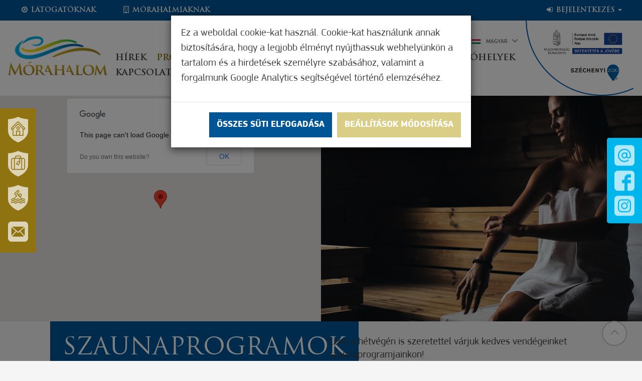

--- FILE ---
content_type: text/html; charset=UTF-8
request_url: https://www.morahalomkartya.hu/hu/program/szaunaprogramok-morahalom-hu-514642
body_size: 27152
content:
<!DOCTYPE html>
<html lang="hu">
<head>
    <meta property="og:image" content="https://www.morahalomkartya.hu/media/thumbs/sz/au/na/szaunaprogramok-e1e0c7eb-1204543.jpg" />
<meta property="og:title" content="Szaunaprogramok" />
<meta property="og:description" content="Ezen a hétvégén is szeretettel várjuk kedves vendégeinket szaunaprogramjainkon! A strandok éjszakájára való tekintettel még az esti órákban is tartunk…" />
<meta property="og:url" content="https://www.morahalomkartya.hu/hu/program/szaunaprogramok-morahalom-hu-514642" />
<meta property="og:site_name" content="Mórahalom" />
<meta property="article:modified_time" content="2023-07-27T10:25:30+02:00" />
<meta property="article:published_time" content="2023-07-27T10:25:30+02:00" />
<meta charset="utf-8" />
<meta name="description" content="Ezen a hétvégén is szeretettel várjuk kedves vendégeinket szaunaprogramjainkon! A strandok éjszakájára való tekintettel még az esti órákban is tartunk…" />
<meta name="keywords" content="" />
<meta name="language" content="hu" />
<meta name="IE=edge" http-equiv="X-UA-Compatible" />
<meta name="viewport" content="width=device-width, initial-scale=1" />
<meta http-equiv="Content-Style-Type" content="text/css" />
<meta name="Robots" content="all" />
<meta name="apple-mobile-web-app-capable" content="yes" />
<meta name="mobile-web-app-capable" content="yes" />
<meta name="apple-mobile-web-app-status-bar-style" content="black" />
<meta name="generator" content="QARD™ System" />
<meta name="msapplication-TileColor" content="#005a54" />
<meta name="msapplication-TileImage" content="/msite/200/favicon/139/mstile-144x144.png" />
<meta name="msapplication-config" content="/msite/200/favicon/139/browserconfig.xml" />
<meta name="theme-color" content="#005a54" />
<link rel="canonical" href="https://www.visitmorahalom.hu/hu/programok-1/szaunaprogramok-morahalom-hu-514642" />
<link as="style" rel="preload" href="/msite/200/css/style_139_5c7b6622c8d9f886287ae47813f9fe08.min.css" />
<link rel="stylesheet" type="text/css" href="/msite/200/css/style_139_5c7b6622c8d9f886287ae47813f9fe08.min.css" />
<link sizes="57x57" rel="apple-touch-icon" href="/msite/200/favicon/139/apple-touch-icon-57x57.png" />
<link sizes="60x60" rel="apple-touch-icon" href="/msite/200/favicon/139/apple-touch-icon-60x60.png" />
<link sizes="72x72" rel="apple-touch-icon" href="/msite/200/favicon/139/apple-touch-icon-72x72.png" />
<link sizes="76x76" rel="apple-touch-icon" href="/msite/200/favicon/139/apple-touch-icon-76x76.png" />
<link sizes="114x114" rel="apple-touch-icon" href="/msite/200/favicon/139/apple-touch-icon-114x114.png" />
<link sizes="120x120" rel="apple-touch-icon" href="/msite/200/favicon/139/apple-touch-icon-120x120.png" />
<link sizes="144x144" rel="apple-touch-icon" href="/msite/200/favicon/139/apple-touch-icon-144x144.png" />
<link sizes="152x152" rel="apple-touch-icon" href="/msite/200/favicon/139/apple-touch-icon-152x152.png" />
<link sizes="180x180" rel="apple-touch-icon" href="/msite/200/favicon/139/apple-touch-icon-180x180.png" />
<link sizes="192x192" rel="icon" type="image/png" href="/msite/200/favicon/139/android-chrome-192x192.png" />
<link rel="manifest" href="/msite/200/favicon/139/manifest.json" />
<link rel="shortcut icon" href="/msite/200/favicon/139/favicon.ico" />
<script type="text/javascript" src="/js/mlp/jquery-2.1.3.min.js"></script>
<title>Szaunaprogramok - Program - Mórahalom város- és turisztikai kártya - Mórahalom</title>
	<link rel="stylesheet" type="text/css" href="/theme/morahalom/less/ekko-lightbox.css"/>
    	<meta content='width=device-width, initial-scale=1, maximum-scale=1, user-scalable=no' name='viewport'>
	<!--[if lt IE 9]>
	<script src="https://oss.maxcdn.com/libs/html5shiv/3.7.0/html5shiv.js"></script>
	<script src="https://oss.maxcdn.com/libs/respond.js/1.3.0/respond.min.js"></script>
	<![endif]-->
    <link rel="stylesheet" href="https://cdnjs.cloudflare.com/ajax/libs/fancybox/3.3.5/jquery.fancybox.min.css" />
    <script src="https://cdnjs.cloudflare.com/ajax/libs/fancybox/3.3.5/jquery.fancybox.min.js"></script>
  <!-- Global site tag (gtag.js) - Google Ads: 880913087 -->
<script async src="https://www.googletagmanager.com/gtag/js?id=AW-880913087"></script>
<script>
  window.dataLayer = window.dataLayer || [];
  function gtag(){dataLayer.push(arguments);}
  gtag('js', new Date());

  gtag('config', 'AW-880913087');
</script>
</head><body class="landing main-page">
    <div class="am-control hidden">
    <a class="am"><i class="fa fa-angle-left"></i> Szines verzió</a>
    <a class="color-select black" data-color="black">Fekete</a>
    <a class="color-select white" data-color="white">Fehér</a>
    <a class="color-select yellow" data-color="yellow">Sárga</a>
    <a class="color-select gray" data-color="gray">Szűrke</a>
    <span>Betűméret</span><a class="increase"><i class="fa fa-plus"></i></a><a class="decrease"><i class="fa fa-minus"></i></a>
    </div>    <div class="main-container with-header">
    <a id="top"></a>
<div id="fb-root"></div>
<header>
    <div class="fixed-left-item">
    <a class="line1" tabindex="-1" href="https://www.morahalom.hu"><span>Várusonk és térségünk</span></a>
    <a class="line4" tabindex="-1" href="https://www.visitmorahalom.hu/"><span>Mórahalom turisztika</span></a>
    <a class="line2" tabindex="-1" href="https://erzsebetfurdo.morahalom.hu/" target="_blank"><span>Szt. Erzsébet Gyógyfürdő</span></a>
    <a rel="nofollow" tabindex="-1" class="line3 newsletters" href="https://www.morahalom.hu#hirlevel"><span>Iratkozzon fel hírlevelünkre</span></a>
</div>
<div class="fixed-social-item">
    <a class="mail" tabindex="-1" href="mailto:morahalomkartya@morahalom.hu"><img src="/theme/morahalom/pics/icon-mail.png" alt="E-mail küldése"></a>
    <a class="facebook" tabindex="-1" target="_blank" href="https://www.facebook.com/Moratourist/"><img src="/theme/morahalom/pics/icon-facebook.png" alt="Facebook oldalunk"></a>
    <a class="instagram" tabindex="-1" target="_blank" href="https://www.instagram.com/moratourist_morahalom/"><img src="/theme/morahalom/pics/icon-instagram.png" alt="Instagram oldalunk"></a>
   </div>
<div class="container topmenu">
    <div class="row">
        <div class="col-xs-12 col-sm-6 menu-col">
            <ul class="nav nav-pills">
                <li role="presentation">
    <a href="https://www.morahalomkartya.hu/hu/latogatoknak" class="menu-1004">
        <i class="fa fa-fw fa-compass"></i> Látogatóknak    </a>
</li><li role="presentation">
    <a href="https://www.morahalomkartya.hu/hu/morahalmiaknak" class="menu-1005">
        <i class="fa fa-fw fa-building-o"></i> Mórahalmiaknak    </a>
</li>            </ul>
        </div>
        <div class="col-xs-12 col-sm-6 menu-col top-login-col">
            <ul class="nav nav-pills">
                <li role="presentation"><a href="#" id="btn-show-login" class="dropdown-toggle"><span class="fa fa-fw fa-sign-in"></span> Bejelentkezés <span class="caret"></span></a>
                    <div id="login-drop-down" class="dropdown-menu pull-right">
                        <ul>
                            <li>
                                <a href="https://www.morahalomkartya.hu/hu/bejelentkezes-kartyabirtokoskent"><i class="fa fa-angle-right"></i> Turistakártya - tulajdonos</a>
                            </li>
                            <li>    
                                <a href="https://www.morahalomkartya.hu/hu/bejelentkezes-kartyabirtokoskent-1"><i class="fa fa-angle-right"></i> Városkártya - tulajdonos</a>
                            </li> 
                        </ul>
                    </div>
                </li>
            </ul>
        </div>
    </div>
</div><div class="header-block" aria-hidden="true">
  <div class="container">
    <div class="row mobile-header">
        <div class="col-md-12">
           <div class="navbar-header">
            <a href="#navmenu" rel="nofollow">
                <button type="button" class="navbar-toggle">
                <i class="fa fa-bars"></i><span>Menü</span>
                </button>
            </a>
           </div>
           <a class="am"><img src="/theme/morahalomfurdo/pics/akadalymentes.png" alt="Akadálymentes nézet"></a>
           <div class="dropdown language-switch">
			<button class="btn btn-default dropdown-toggle" type="button" data-toggle="dropdown" aria-haspopup="true" aria-expanded="true">
				<img alt="Magyar" src="/theme/morahalom/pics/flag-hu.svg">Magyar				<span class="caret"></span>
			</button>
			
			<ul class="dropdown-menu dropdown-menu-right">
			    <li><a href="javascript:void()" class="active">Magyar</a></li><li><a href="https://www.visitmorahalom.hu/en/events-1/szaunaprogramok-morahalom-hu-514642">Angol</a></li><li><a href="https://www.visitmorahalom.hu/sr/programi/szaunaprogramok-morahalom-hu-514642">Szerb</a></li>			</ul>
		</div>
        </div>
    </div>
  </div>    
</div>
<div class="header-container">
<div class="header-bar">
        <div class="content">
            <div class="menu-container">
                <div class="menu-container-inner">
                  <nav id="mainMenu" class="navbar navbar-default" role="navigation">
                      <div class="container-fluid">
                            <div class="row">
                                <div class="col-md-12 column">
                                    <div class="logo">
                                        <a tabindex="-1" href="/"><img src="/theme/morahalom/pics/logo.png" alt="Mórahalom logo"></a>
                                    </div>
                                    
                                    <div class="navbar-main navbar-collapse collapse">
                                        <div class="mobil-menu-container"><ul class="nav navbar-nav navbar-left no-cart">
 <li class="menu-item" role="presentation">
    <a href="https://www.morahalomkartya.hu/hu/hirek-1" class="ddmenu _dropdown-toggle" data-toggle="_dropdown" role="button">Hírek</a>
   </li><li class="menu-item active" role="presentation">
    <a href="https://www.morahalomkartya.hu/hu/programok-1" class="ddmenu _dropdown-toggle" data-toggle="_dropdown" role="button">Programok</a>
   </li><li class="menu-item" role="presentation">
    <a href="https://www.morahalomkartya.hu/hu/igy-mukodik" class="ddmenu _dropdown-toggle" data-toggle="_dropdown" role="button">Így működik</a>
   </li><li class="menu-item" role="presentation">
    <a href="https://www.morahalomkartya.hu/hu/hasznos-funkciok" class="ddmenu _dropdown-toggle" data-toggle="_dropdown" role="button">Hasznos funkciók</a>
   </li><li class="menu-item" role="presentation">
    <a href="https://www.morahalomkartya.hu/hu/elfogadohelyek-4" class="ddmenu _dropdown-toggle" data-toggle="_dropdown" role="button">Elfogadóhelyek</a>
   </li><li class="menu-item" role="presentation">
    <a href="https://www.morahalomkartya.hu/hu/kapcsolat" class="ddmenu _dropdown-toggle" data-toggle="_dropdown" role="button">Kapcsolat</a>
   </li></ul></div>
                                                                                <ul class="nav navbar-nav navbar-right no-cart">
                                        
                                            <li>
                                            <a href="https://www.morahalomkartya.hu/hu/kedvenceim" class="favourites">
<svg width="23px" height="21px" viewBox="0 0 23 21" version="1.1" xmlns="http://www.w3.org/2000/svg" xmlns:xlink="http://www.w3.org/1999/xlink">
    <!-- Generator: Sketch 61 (89581) - https://sketch.com -->
    <title>kedvenc</title>
    <desc>Created with Sketch.</desc>
    <g id="Page-1" stroke="none" stroke-width="1" fill="none" fill-rule="evenodd">
        <g id="kedvenc" transform="translate(0.000000, 1.000000)" stroke="#727272" stroke-width="1.5">
            <path d="M19.5,1.6 C17.3,-0.3 14,0.1 12,2.1 L11.2,2.9 L10.4,2.1 C8.4,0 5.1,-0.3 2.9,1.6 C0.4,3.8 0.2,7.6 2.5,10 L10.3,18 C10.8,18.5 11.6,18.5 12.1,18 L19.9,10 C22.2,7.6 22,3.7 19.5,1.6 L19.5,1.6 Z" id="Path"></path>
        </g>
    </g>
</svg>     
</a>
                                            </li>
                                            <li class="weather">
                                                <strong class="wi wi-cloudy"></strong>			
									<strong class="degre">0,6&deg;C</strong>
				                                            </li>
                                            <li class="amli">
                                                <a class="am">
                                                    <img src="/theme/morahalomfurdo/pics/akadalymentes.png" alt="Akadálymentes nézet">
                                                </a>
                                            </li>
                                            
                                            
                                            <li>
                          <div class="dropdown language-switch">
							<button class="btn btn-default dropdown-toggle" type="button" data-toggle="dropdown" aria-haspopup="true" aria-expanded="true">
								<img alt="Magyar" src="/theme/morahalom/pics/flag-hu.svg">Magyar								<span class="caret"></span>
							</button>
							<ul class="dropdown-menu dropdown-menu-right">
							    <li><a href="javascript:void()" class="active">Magyar</a></li><li><a href="https://www.visitmorahalom.hu/en/events-1/szaunaprogramok-morahalom-hu-514642">Angol</a></li><li><a href="https://www.visitmorahalom.hu/sr/programi/szaunaprogramok-morahalom-hu-514642">Szerb</a></li>							</ul>
						</div>
						</li>
                                                                                    </ul>
                                        <div class="szechenyi"><a href="https://www.morahalomkartya.hu/hu/palyazat"><img src="/theme/morahalomcard/pics/infoblokk.png" alt="Készült az Európai Szociális Alap támogatásával"></a></div>
                                    </div>
                               </div>
                            </div>
                        </div>
                  </nav>    
                    
                </div>
            </div>

        </div>


    
        </div>
    
</div>
<div class="szechenyi-mobile"><a href="https://www.morahalomkartya.hu/hu/palyazat"><img src="/theme/morahalomcard/pics/infoblokk.png" alt="Készült az Európai Szociális Alap támogatásával"></a></div>
                                    </header>    


<div id="block_20944" class="page-block"
                 data-friendly-id="program-reszletek"
                 data-id="20944"
                 data-title="Program részletek"
                 data-datasource-id="625"
                 data-type="dynamicfeed"
                 data-sync="true"
                 data-dynamic-type="text"><div class="content-col">
<div class="dynamic-content">
                                
<section class="details">
        <div class="header hidden-print">
                    <div class="map-wrapper" id="map1"></div>
            <a href="#" class="image hidden-xs">
            <div class="background" style="background-image: url(/media/thumbs/sz/au/na/szaunaprogramok-e1e0c7eb-1235753.jpg);"></div>
                            <div class="rating-label">Nem értékelt</div>
                                </a>
                
    </div>
</section>  

<section class="details page-content">    
    <div class="container">
        <div class="row">
            <div class="col-md-6 info-col col-print-4">
                <h1>Szaunaprogramok</h1>
                        
                                                    <div class="primary-info">
                        <i class="icon fa fa-clock-o"></i>2023. július 28. 14:30 - 2023. július 30. 18:30                    </div>
                                <div class="infos">
                    
                                                            
                                                                                                    
                    
                <div class="share hidden-print">
                                     </div>
                </div>
                            </div>
            <div class="col-md-6 description-col col-print-8">
                                                                    <div class="left-text-block"><p>Ezen a hétvégén is szeretettel várjuk kedves vendégeinket szaunaprogramjainkon! <br>A strandok éjszakájára való tekintettel még az esti órákban is tartunk szeánszokat.<br></p></div>
                                <p><img data-visualcompletion="media-vc-image" alt="Lehet, hogy egy kép erről: 2 ember és szöveg" class="x1bwycvy x193iq5w x4fas0m x19kjcj4 img-responsive" src="https://scontent-vie1-1.xx.fbcdn.net/v/t39.30808-6/363429638_666044718891230_4891855825876732580_n.jpg?_nc_cat=103&ccb=1-7&_nc_sid=730e14&_nc_ohc=ig_ZuhJxs54AX_VyZ6X&_nc_ht=scontent-vie1-1.xx&oh=00_AfA7pOwFPnNkQqxvn2E8V0Ub4YTBLLYO1wTlP9zyqV8V_A&oe=64C78217" style="width: 859px; height: 858px;" width="859" height="858"></p><p>További részletek a <a href="https://erzsebetfurdo.morahalom.hu/hu/szaunaprogramok" target="_blank">fürdő weboldalán</a> olvashatóak.<br></p>                                                                <div class="visible-xs-block"></div>
            </div>
        </div>
    </div>
    
    <script type="text/javascript">
$(document).ready(function(){
        $.gmap3({key: 'AIzaSyCerC6vDYIKN4xFdsMRw5PevHSpjQMq7bU'});
        
        $(function(){
            var shareobj=[];
                        $(".jsshare").jsSocials({
                shares: shareobj //["twitter", "facebook", "googleplus", "linkedin", "pinterest"]
            });
            $('a.thumbnail').each(function(i,e){
                $('<img/>')[0].src = $(e).attr('href');
            });
            $('a.image').on('click', function(e){
                e.preventDefault();
                if ($('.gallery').length>0) {
                    var bg = $(this).find('.background').css('background-image');
                    bg = bg.replace('url(','').replace(')','').replace(/\"/gi, "").replace(/^(?:\/\/|[^\/]+)*\//, "");
                   console.log(bg);
                    $('.gallery').find('a[href$="'+bg+'"]').trigger('click');
                }
            });
            $('a.thumbnail').on('mouseover', function(e){
                e.preventDefault();
                $('a.image>.background').css('background-image', 'url('+$(this).attr('href')+')');
            });
            var $map = $("#map1");
            var map = $map.gmap3({
                "center":[46.216627,19.888469],
                "zoom":16,
                "scaleControl":false,
                "zoomControl":true,
                "panControl":false,
                "mapTypeControl":false,
                "streetViewControl":false,
                "overviewMapControl":false,
                "scrollwheel":true,
                "mapTypeId":"custom_style"
            });
            var mouse = {
                x: 0,
                y: 0
            };

            document.addEventListener('mousemove', function (e) {
                mouse.x = e.clientX || e.pageX;
                mouse.y = e.clientY || e.pageY;
                $("#tt").css("left", mouse.x + "px").css("top", (mouse.y - 10) + "px");
            }, false);
            map.marker({
                "position":[46.216627,19.888469],
                //"icon":"/theme/soproncard/pics/map-marker.png",
                "anchorPoint":[28,61],
                "title":"Click here for directions"
            }).on('click', function(){
                navigateTo(46.216627,19.888469);
            }).on('mouseover', function(e){
                if ($('#tt').length==0) {
                    $('body').append('<div id="tt" title="Click here for directions" style="position: absolute;"></div>');
                }
                $("#tt").css("left", mouse.x + "px").css("top", (mouse.y - 10) + "px").attr("title", this.title).tooltip('show');
            }).on('mouseout', function(e){
                $("#tt").tooltip('hide');
            });
            map.styledmaptype("custom_style", [
                {
                    "elementType": "geometry",
                    "stylers": [
                        {
                            "color": "#f5f5f5"
                        }
                    ]
                },
                {
                    "elementType": "labels.icon",
                    "stylers": [
                        {
                            "visibility": "off"
                        }
                    ]
                },
                {
                    "elementType": "labels.text.fill",
                    "stylers": [
                        {
                            "color": "#616161"
                        }
                    ]
                },
                {
                    "elementType": "labels.text.stroke",
                    "stylers": [
                        {
                            "color": "#f5f5f5"
                        }
                    ]
                },
                {
                    "featureType": "administrative.land_parcel",
                    "elementType": "labels.text.fill",
                    "stylers": [
                        {
                            "color": "#bdbdbd"
                        }
                    ]
                },
                {
                    "featureType": "poi",
                    "elementType": "geometry",
                    "stylers": [
                        {
                            "color": "#eeeeee"
                        }
                    ]
                },
                {
                    "featureType": "poi",
                    "elementType": "labels.text.fill",
                    "stylers": [
                        {
                            "color": "#757575"
                        }
                    ]
                },
                {
                    "featureType": "poi.park",
                    "elementType": "geometry",
                    "stylers": [
                        {
                            "color": "#e5e5e5"
                        }
                    ]
                },
                {
                    "featureType": "poi.park",
                    "elementType": "labels.text.fill",
                    "stylers": [
                        {
                            "color": "#9e9e9e"
                        }
                    ]
                },
                {
                    "featureType": "road",
                    "elementType": "geometry",
                    "stylers": [
                        {
                            "color": "#ffffff"
                        }
                    ]
                },
                {
                    "featureType": "road.arterial",
                    "elementType": "labels.text.fill",
                    "stylers": [
                        {
                            "color": "#757575"
                        }
                    ]
                },
                {
                    "featureType": "road.highway",
                    "elementType": "geometry",
                    "stylers": [
                        {
                            "color": "#dadada"
                        }
                    ]
                },
                {
                    "featureType": "road.highway",
                    "elementType": "labels.text.fill",
                    "stylers": [
                        {
                            "color": "#616161"
                        }
                    ]
                },
                {
                    "featureType": "road.local",
                    "elementType": "labels.text.fill",
                    "stylers": [
                        {
                            "color": "#9e9e9e"
                        }
                    ]
                },
                {
                    "featureType": "transit.line",
                    "elementType": "geometry",
                    "stylers": [
                        {
                            "color": "#e5e5e5"
                        }
                    ]
                },
                {
                    "featureType": "transit.station",
                    "elementType": "geometry",
                    "stylers": [
                        {
                            "color": "#eeeeee"
                        }
                    ]
                },
                {
                    "featureType": "water",
                    "elementType": "geometry",
                    "stylers": [
                        {
                            "color": "#c9c9c9"
                        }
                    ]
                },
                {
                    "featureType": "water",
                    "elementType": "labels.text.fill",
                    "stylers": [
                        {
                            "color": "#9e9e9e"
                        }
                    ]
                }
            ], {name: "Custom map"});
        });
});
    </script>
</section></div>
<script type="text/javascript">
	</script>
</div></div>    </div>
    <div id="navmenu"><ul role="menu">
 <li>
    <a  href="https://www.morahalomkartya.hu/hu/hirek-1">Hírek</a>
     </li><li>
    <a  href="https://www.morahalomkartya.hu/hu/programok-1">Programok</a>
     </li><li>
    <a  href="https://www.morahalomkartya.hu/hu/igy-mukodik">Így működik</a>
     </li><li>
    <a  href="https://www.morahalomkartya.hu/hu/hasznos-funkciok">Hasznos funkciók</a>
     </li><li>
    <a  href="https://www.morahalomkartya.hu/hu/elfogadohelyek-4">Elfogadóhelyek</a>
     </li><li>
    <a  href="https://www.morahalomkartya.hu/hu/kapcsolat">Kapcsolat</a>
     </li> <li role="presentation"><a class="cookie-consent-settings" role="menuitem" href="#">Cookie beállítások</a></li>
</ul></div>
    <footer>
<div class="footer-content">
 <div class="container">
    <div class="row">
        <div class="col-md-6 column">
            <img class="logo lazyload" data-src="/theme/morahalom/pics/logo-footer.png" alt="">   <div class="copy">Copyright 2020<br>Móra-Tourist Nonprofit Kft.</div>        </div>
        <div class="col-md-6 column alignright">
            <ul role="menu">
 <li role="presentation">
  <a href="https://www.morahalomkartya.hu/hu/media-ajanlat" role="menuitem">Média ajánlat</a>
</li><li role="presentation">
  <a href="https://www.morahalomkartya.hu/hu/impresszum" role="menuitem">Impresszum</a>
</li><li role="presentation">
  <a href="https://www.morahalomkartya.hu/hu/kapcsolat" role="menuitem">Kapcsolat</a>
</li><li role="presentation">
  <a href="https://www.morahalomkartya.hu/hu/aszf" role="menuitem">Ászf</a>
</li><li role="presentation">
  <a href="https://www.morahalomkartya.hu/hu/adatvedelmi-nyilatkozat" role="menuitem">Adatvédelmi nyilatkozat</a>
</li> <li role="presentation"><a class="cookie-consent-settings" role="menuitem" href="#">Cookie beállítások</a></li>
</ul>            <div class="powered">
                    Powered by <a href="https://qard.eu" target="_blank" title="QARD™ - intelligent card solutions"><img src="/theme/morahalom/pics/qard_gray.svg" alt="QARD™ - Intelligent card solutions solutions"></a>
                    a product of <a href="https://www.qilaq.hu" target="_blank" title="Qilaq solutions"><img class="q" src="/theme/morahalom/pics/qilaq_dark_bg.svg" alt="Qilaq solutions"></a>
             </div>
        </div>
    </div>
 </div>
</div>
</footer>
<div class="back-top" tabindex="0" role="button" aria-label="Az oldal tetejére">
    <span><i class="fa fa-angle-up"></i></span>
</div>

<script>
function showNotify(element, result, message) {
    BootstrapDialog.show({
        size: BootstrapDialog.SIZE_NORMAL,
        message: message,
        type: 'type-'+result,
        onshown: function(dialogRef) {
            setTimeout(function(){
                dialogRef.close();
            }, 3000);
        }
    });
}
function initPopupMessage(data) {
            if($('#acceptlayer').length>0) {
              $('#acceptlayer').html(data);
              $('#acceptlayer').fadeIn();
          } else {
           $('body').append('<div id="acceptlayer" class="alertlayer" style="display:none">'+
            data+
            '</div>');  
            $('#acceptlayer').fadeIn();
          }
          $('#acceptlayer .button,#acceptlayer .info-box-close').click(function(){
              $('#acceptlayer').fadeOut();
          });
}
function initCartTasks() {
    $('#cart-mini .cart-mini-delete-btn').on('click', function(e){
            e.preventDefault();
                //var $page = $('#purchase-form');
                //var $btn = $(this);
                //var event = $btn.data('event');
                var pid = $(this).closest('#cart-mini').data('page');
                var $btn = $(this);
                console.log('removeformcart');
                $.ajax({
                    url: '/cardShop/removeFromCart/'+pid,
                    //data: {card: [$btn.data()], currency: $page.find('input[name="DataPurchase[currency]"]').val(), PID: $page.find('input[name="DataPurchase[PID]"]').val()},
                    data: {card: [{id:$(this).data('position-id')}], PID: pid},
                    type: 'post',
                    dataType: 'json',
                    beforeSend: function() {
                        //$btn.parent().find('button').prop('disabled', true);
                    },
                    complete: function() {
                        //$btn.parent().find('.btn-remove-card').prop('disabled', false);
                    },
                    success: function(data) {
                        if(data.cards[0].status=='ok') {
                           showNotify($btn, data.cards[0].message ? 'success' : 'success', 'Sikeresen törölve'); 
                           updateCartWidget();
                           //$('#cart-widget .badge-info a').html(data.quantity);
                        }
                       /* else if(data.status=='error') {
                           showNotify($btn, data.cards[0].message ? 'danger' : 'danger', 'An error occured, product not added to your basket');  
                        }*/
                        
                    }
                });
            
        });
}

function updateCartWidget(){
    $.ajax({
        url: '/action/do/990',
        type: 'get',
        //dataType: 'json',
        success: function(data) {
            $('.navbar-right .cart').html(data);
            initCartTasks();
        } 
   });
}
        
function initCalendarSettings() {
        $('.calendar-block .previous_month,.calendar-block .next_month').click(function(e){
          e.preventDefault();
          params = {};
          params.year = $(this).data('year');
          params.month = $(this).data('month');
          initCalendar($(this).closest('.calendar-block').attr('id'),params); 
          //initCalendar($(this).closest('.calendar-block').attr('id'),'year='+$(this).data('year')+'&month='+$(this).data('month'));  
        }); 
        
   $('.calendar_block_header .dropdown-menu a').click(function(e){
          e.preventDefault();
          if($(this).closest('.dropdown').hasClass('select-year')) $('.calendar-block [name="cal_year"]').val($(this).data('name')); 
          if($(this).closest('.dropdown').hasClass('select-month')) $('.calendar-block [name="cal_month"]').val($(this).data('name')); 
          params = {};
          params.year = $('.calendar-block [name="cal_year"]').val();
          params.month = $('.calendar-block [name="cal_month"]').val();
          initCalendar($(this).closest('.calendar-block').attr('id'),params); 
          //initCalendar($(this).closest('.calendar-block').attr('id'),'year='+$(this).data('year')+'&month='+$(this).data('month'));  
        }); 
}
    
$(document).ready(function(){
    initCalendarSettings();
   
});
        var map;
        var mmarkers = [];
    $(window).on("load", function() {
        replaceSvg();
        $.ajaxSetup({
		headers: {
			'X-CSRF-TOKEN': $('meta[name="csrf-token"]').attr('content')
		}
    	});
		$('.main-post-list article').matchHeight();
	
		matchEventHeight();
        matchListImageHeight();
        setHeightByRatio();
        checkCookies();
        
        var dyna = $('.church-list').closest('.page-block').data('dynamic');
        if(typeof dyna==='object') dyna.setContentLoadedCallback(initListSettings);
        
        $('.product-list-item .wrapper').matchHeight();
        radioPlayList();
	    setInterval(radioPlayList, 10000);
	    
	   // $('#navmenu').html('<ul>'+$('#navmenu').find('.navbar-nav').html()+'</ul>');
    
    $('.radio-select').on("click", function(e){
        if(!$('.radio-streams').hasClass('active')) $('.radio-streams').addClass('active');
        else $('.radio-streams').removeClass('active');
    });
    $(document).on('mouseover', '.menu-item', function(e){
        $('.menu-item').removeClass('open');
        $('.menu-item>a').attr('aria-expanded', 'false');
        $(this).addClass('open');
        $(this).children('a').attr('aria-expanded', 'true');
    });
    $(document).on('mouseout', '.menu-item', function(e){
        $('.menu-item').removeClass('open');
        $('.menu-item>a').attr('aria-expanded', 'false');
    });
    $(document).on('keydown', '.menu-item', function(e){
       if(e.keyCode == 32){
           e.preventDefault();
           e.stopPropagation();
           if ($(this).hasClass('open')) {
               $('.menu-item').removeClass('open');
               $('.menu-item>a').attr('aria-expanded', 'false');
           } else {
               $('.menu-item').removeClass('open');
               $('.menu-item>a').attr('aria-expanded', 'false');
               $(this).addClass('open');
               $(this).children('a').attr('aria-expanded', 'true');
           }
       } else if(e.keyCode == 27){
           $('.menu-item').removeClass('open');
           $('.menu-item>a').attr('aria-expanded', 'false');
       }
    });
    $(document).on('mouseover', '.language-switch', function(e){
        $(this).addClass('open');
        $(this).children('button').attr('aria-expanded', 'true');
    });
    $(document).on('mouseout', '.language-switch', function(e){
        $(this).removeClass('open');
        $(this).children('button').attr('aria-expanded', 'false');
    });
    $(document).on('keydown', '.language-switch', function(e){
       if(e.keyCode == 32){
           e.preventDefault();
           e.stopPropagation();
           if ($(this).hasClass('open')) {
               $(this).removeClass('open');
               $(this).children('button').attr('aria-expanded', 'false');
           } else {
               $(this).addClass('open');
               $(this).children('button').attr('aria-expanded', 'true');
           }
       } else if(e.keyCode == 27){
           $(this).removeClass('open');
           $(this).children('button').attr('aria-expanded', 'false');
       }
    });
    $('#navmenu').mmenu({
        navbar: {
            title: ''
        },
        extensions: ["theme-dark", "border-full"],
        offCanvas: {
            position  : "left",
            zposition : "back"
        },
        counters: true,
        searchfield: {
            add: false,
            search: false,
            placeholder: 'keresés',
            noResults: ''
        }
    });
    
    var API = $("#navmenu").data( "mmenu" );
    
    $('#mm-1').append('<div class="fixed-left-item mobile">'+$('.fixed-left-item').html()+'</div>'+
    '<div class="fixed-social-item mobile">'+$('.fixed-social-item').html()+'</div>'
    );
    
    $('.fixed-left-item a.newsletter').on('click',function(e){
        e.preventDefault();
        API.close();
        scrollToElement('#newsletter-form');
    });
	    
	    if($(".filter-form #filter_till").length>0) {
    	    $(".filter-form #filter_till").datetimepicker({
    					'format':'yyyy.mm.dd.',
    					'language':'hu',
    					'autoclose':true,
    					'minView':'month',
    					'minDate': 'today'
    				});
    	    $(".filter-form #filter_from").datetimepicker({
    					'format':'yyyy.mm.dd.',
    					'language':'hu',
    					'autoclose':true,
    					'minView':'month',
    					'minDate': 'today'
    				});
        }
	});
	
	function setHeightByRatio() {
        var ratio;
        //console.log('setHeightByRatio');
        if ($('.setratio').length)
        {
            $('body .setratio').each(function () {
                if(($(window).width()>=768 && $(this).data('ratio')) || ($(window).width()<768 && ($(this).data('mobileratio') || $(this).data('ratio')))) {
                    var hcorrection = $(this).data('heightcorrection') ? $(this).data('heightcorrection') : 0;
                    var wcorrection = $(this).data('widthcorrection') ? $(this).data('widthcorrection') : 0;
                    ratio = $(this).data('ratio')?$(this).data('ratio'):1;
                    if($(window).width()>=768 && $(this).data('ratio')) ratio = $(this).data('ratio');
                    else if($(window).width()<768 && $(this).data('mobileratio')) ratio = $(this).data('mobileratio');

                    if(ratio == 'auto') {
                        var h = 'auto';
                    }
                    else {
                        var h = (($(this).find('.image').width()+wcorrection)*ratio)+hcorrection;
                        //if($(this).hasClass('event-list-item')) h = (($(this).find('> a').width()+wcorrection)*ratio)+hcorrection;
                        //else
                        if($(this).find('.image').length==0) {
                            h = (($(this).width()+wcorrection)*ratio)+hcorrection;
                        }
                    }
                    //console.log($(this).attr('id')+' -> '+ratio +' hc: '+hcorrection+' wc: '+wcorrection, 'wh:'+$(this).find('.image').width()+'x'+h);
                    $(this).find('.image').css({'height': h});

                    if($(this).hasClass('event-list-item')) {
                        //$(this).find('> a').css({'height': h});
                        $(this).css({'height': h});
                        $(this).closest('section.event-list').css({'min-height': h});
                    }
                    else if($(this).hasClass('event-list')) {
                        $(this).closest('section.event-list').css({'min-height': h});
                    }
                    else {
                        //$(this).css({'height': h});
                    }

                }
            });

        }

        if ($('.setimgbg').length)
        {
            $('body .setimgbg').each(function () {
                let $img = $(this).find('img');
                let $placeholder = $(this).find('.image');
                $placeholder.css({'background-image': 'url('+$img.attr('src')+')'});
                $placeholder.find('img').hide();
                $placeholder.attr('aria-label', $img.attr('alt'));
            });
        }

        if($('.image-block').length) {
            $('body .image-block').each(function () {
                img = $(this).find('.wrapper img');
                //allo
                if($(img[0]).width()<$(img[0]).height()) {
                    $(this).addClass('portrait');
                }
                if($(this).hasClass('portrait')) {
                    $(this).find('.wrapper').css({'height':$(this).width()});
                    $(img[0]).css({'height':$(this).width()});
                }
            });

        }
    }
    
	$(function(){
	    
	    /*$('.lightbox').on('click', function(event) {
                event.preventDefault();
                $(this).ekkoLightbox();
            });
          */  
	    $('.maincategz li.menu-item').each(function() {
	        $(this).find('.subcategz').each(function(){
	            if($(this).find('li').length>7) {$(this).addClass('twocol');}
	            
	        });
	        
	    });
	        
	    
	    
		var isMobile = $(window).width() < 992;
		var $mainSlider = $(".main-slider .slider-wrapper");

		if ($mainSlider.length) {
			$mainSlider.slick({
				autoplay: true,
				autoplaySpeed: 4000,
				arrows: true,
				prevArrow: '<a href="#" class="slick-prev" tabindex="0" role="button" title="Előző kép"><img src="/theme/morahalom/pics/slider-arrow-left.png" alt="Nyíl balra"></a>',
			    nextArrow: '<a href="#" class="slick-next" tabindex="0" role="button" title="Következő kép"><img src="/theme/morahalom/pics/slider-arrow-right.png" alt="Nyíl jobbra"></a>',
				//appendArrows: $(".main-slider .slider-navigation"),
				//appendDots: $(".main-slider .slider-navigation"),
				dots: true,
                fade: true,
				pauseOnHover: false,
				cssEase: 'linear',
				customPaging: function(slider, i) {
					return '<span class="slick-dot"></span>';
				}
			});
		}
		
		$('.content-slider .slider-wrapper').each(function(){
			$(this).slick({
				autoplay: false,
				autoplaySpeed: 10000,
				arrows: true,
				prevArrow: '<a href="#" class="slick-prev" tabindex="0" role="button" title="Előző kép"><img src="/theme/morahalom/pics/slider-arrow-left.png" alt="Nyíl balra"></a>',
			    nextArrow: '<a href="#" class="slick-next" tabindex="0" role="button" title="Következő kép"><img src="/theme/morahalom/pics/slider-arrow-right.png" alt="Nyíl jobbra"></a>',
				
				dots: false,
				pauseOnHover: true,
				cssEase: 'linear',
				customPaging: function(slider, i) {
					return '<span class="slick-dot"></span>';
				}
			});
		});


        function initCoverSlider(e){
            var $coverSlider = $(e).find('.cover > .slider-wrapper');
            var $coverNavigationSlider = $(e).find(".cover-navigation .slider-wrapper");
            var $navid = $coverNavigationSlider.attr('id');
            var $coverid = $coverSlider.attr('id');

            if ($coverSlider.length && $coverNavigationSlider.length) {
                $coverNavigationSlider.slick({
                    slidesToShow: 4,
                    slidesToScroll: 1,
                    autoplay: true,
                    autoplaySpeed: 10000,
                    arrows: true,
                    /*prevArrow: '<span class="slick-prev"><svg version="1.1" id="Réteg_1" xmlns="http://www.w3.org/2000/svg" xmlns:xlink="http://www.w3.org/1999/xlink" x="0px" y="0px"viewBox="0 0 35.4 35.4" enable-background="new 0 0 35.4 35.4" xml:space="preserve">'+
                    '<g>'+
                    '<defs>'+
                    '<rect id="SVGID_1_" y="0" width="35.4" height="35.4"/>'+
                    '</defs>'+
                    '<clipPath id="SVGID_2_">'+
                    '<use xlink:href="#SVGID_1_"  overflow="visible"/>'+
                    '</clipPath>'+
                    '<path clip-path="url(#SVGID_2_)" fill="#FFFFFF" d="M17.7,35.4C7.9,35.4,0,27.5,0,17.7S7.9,0,17.7,0c9.8,0,17.7,7.9,17.7,17.7 S27.5,35.4,17.7,35.4 M17.7,1.2C8.6,1.2,1.2,8.6,1.2,17.7c0,9.1,7.4,16.5,16.5,16.5c9.1,0,16.5-7.4,16.5-16.5 C34.2,8.6,26.8,1.2,17.7,1.2"/>'+
                    '<path clip-path="url(#SVGID_2_)" fill="#FFFFFF" d="M15.5,23.9c-0.2,0-0.3-0.1-0.4-0.2c-0.2-0.2-0.2-0.6,0-0.8l5.4-5.4L15,12 c-0.2-0.2-0.2-0.6,0-0.8c0.2-0.2,0.6-0.2,0.9,0l5.9,5.9c0.2,0.2,0.2,0.6,0,0.8l-5.9,5.9C15.8,23.8,15.6,23.9,15.5,23.9"/>'+
                    '</g>'+
                    '</svg></span>',
                    nextArrow: '<span class="slick-next"><svg version="1.1" id="Réteg_1" xmlns="http://www.w3.org/2000/svg" xmlns:xlink="http://www.w3.org/1999/xlink" x="0px" y="0px"viewBox="0 0 35.4 35.4" enable-background="new 0 0 35.4 35.4" xml:space="preserve">'+
                    '<g>'+
                    '<defs>'+
                    '<rect id="SVGID_1_" y="0" width="35.4" height="35.4"/>'+
                    '</defs>'+
                    '<clipPath id="SVGID_2_">'+
                    '<use xlink:href="#SVGID_1_"  overflow="visible"/>'+
                    '</clipPath>'+
                    '<path clip-path="url(#SVGID_2_)" fill="#FFFFFF" d="M17.7,35.4C7.9,35.4,0,27.5,0,17.7S7.9,0,17.7,0c9.8,0,17.7,7.9,17.7,17.7 S27.5,35.4,17.7,35.4 M17.7,1.2C8.6,1.2,1.2,8.6,1.2,17.7c0,9.1,7.4,16.5,16.5,16.5c9.1,0,16.5-7.4,16.5-16.5 C34.2,8.6,26.8,1.2,17.7,1.2"/>'+
                    '<path clip-path="url(#SVGID_2_)" fill="#FFFFFF" d="M15.5,23.9c-0.2,0-0.3-0.1-0.4-0.2c-0.2-0.2-0.2-0.6,0-0.8l5.4-5.4L15,12 c-0.2-0.2-0.2-0.6,0-0.8c0.2-0.2,0.6-0.2,0.9,0l5.9,5.9c0.2,0.2,0.2,0.6,0,0.8l-5.9,5.9C15.8,23.8,15.6,23.9,15.5,23.9"/>'+
                    '</g>'+
                    '</svg></span>',*/
                    prevArrow: '<a href="#" class="slick-prev" tabindex="0" role="button" title="Előző kép"><img src="/theme/morahalom/pics/slider-arrow-left.png" alt="Nyíl balra"></a>',
			    nextArrow: '<a href="#" class="slick-next" tabindex="0" role="button" title="Következő kép"><img src="/theme/morahalom/pics/slider-arrow-right.png" alt="Nyíl jobbra"></a>',
				
                    dots: false,
                    pauseOnHover: true,
                    cssEase: 'linear',
                    asNavFor: '#'+$coverid, //'.cover > .slider-wrapper',
                    focusOnSelect: true,
                    responsive: [
                        {
                            breakpoint: 1200,
                            settings: {
                                slidesToShow: 4,
                                slidesToScroll: 1
                            }
                        },
                        {
                            breakpoint: 990,
                            settings: {
                                slidesToShow: 3,
                                slidesToScroll: 1
                            }
                        },
                        {
                            breakpoint: 768,
                            settings: {
                                slidesToShow: 2,
                                slidesToScroll: 1
                            }
                        },
                        {
                            breakpoint: 420,
                            settings: {
                                slidesToShow: 1,
                                slidesToScroll: 1
                            }
                        }
                    ]
                });
                $coverSlider.slick({
                    autoplay: false,
                    autoplaySpeed: 10000,
                    arrows: true,
                    /*prevArrow: '<span class="slick-prev"><svg version="1.1" id="Réteg_1" xmlns="http://www.w3.org/2000/svg" xmlns:xlink="http://www.w3.org/1999/xlink" x="0px" y="0px"viewBox="0 0 35.4 35.4" enable-background="new 0 0 35.4 35.4" xml:space="preserve">'+
                    '<g>'+
                    '<defs>'+
                    '<rect id="SVGID_1_" y="0" width="35.4" height="35.4"/>'+
                    '</defs>'+
                    '<clipPath id="SVGID_2_">'+
                    '<use xlink:href="#SVGID_1_"  overflow="visible"/>'+
                    '</clipPath>'+
                    '<path clip-path="url(#SVGID_2_)" fill="#FFFFFF" d="M17.7,35.4C7.9,35.4,0,27.5,0,17.7S7.9,0,17.7,0c9.8,0,17.7,7.9,17.7,17.7 S27.5,35.4,17.7,35.4 M17.7,1.2C8.6,1.2,1.2,8.6,1.2,17.7c0,9.1,7.4,16.5,16.5,16.5c9.1,0,16.5-7.4,16.5-16.5 C34.2,8.6,26.8,1.2,17.7,1.2"/>'+
                    '<path clip-path="url(#SVGID_2_)" fill="#FFFFFF" d="M15.5,23.9c-0.2,0-0.3-0.1-0.4-0.2c-0.2-0.2-0.2-0.6,0-0.8l5.4-5.4L15,12 c-0.2-0.2-0.2-0.6,0-0.8c0.2-0.2,0.6-0.2,0.9,0l5.9,5.9c0.2,0.2,0.2,0.6,0,0.8l-5.9,5.9C15.8,23.8,15.6,23.9,15.5,23.9"/>'+
                    '</g>'+
                    '</svg></span>',
                    nextArrow: '<span class="slick-next"><svg version="1.1" id="Réteg_1" xmlns="http://www.w3.org/2000/svg" xmlns:xlink="http://www.w3.org/1999/xlink" x="0px" y="0px"viewBox="0 0 35.4 35.4" enable-background="new 0 0 35.4 35.4" xml:space="preserve">'+
                    '<g>'+
                    '<defs>'+
                    '<rect id="SVGID_1_" y="0" width="35.4" height="35.4"/>'+
                    '</defs>'+
                    '<clipPath id="SVGID_2_">'+
                    '<use xlink:href="#SVGID_1_"  overflow="visible"/>'+
                    '</clipPath>'+
                    '<path clip-path="url(#SVGID_2_)" fill="#FFFFFF" d="M17.7,35.4C7.9,35.4,0,27.5,0,17.7S7.9,0,17.7,0c9.8,0,17.7,7.9,17.7,17.7 S27.5,35.4,17.7,35.4 M17.7,1.2C8.6,1.2,1.2,8.6,1.2,17.7c0,9.1,7.4,16.5,16.5,16.5c9.1,0,16.5-7.4,16.5-16.5 C34.2,8.6,26.8,1.2,17.7,1.2"/>'+
                    '<path clip-path="url(#SVGID_2_)" fill="#FFFFFF" d="M15.5,23.9c-0.2,0-0.3-0.1-0.4-0.2c-0.2-0.2-0.2-0.6,0-0.8l5.4-5.4L15,12 c-0.2-0.2-0.2-0.6,0-0.8c0.2-0.2,0.6-0.2,0.9,0l5.9,5.9c0.2,0.2,0.2,0.6,0,0.8l-5.9,5.9C15.8,23.8,15.6,23.9,15.5,23.9"/>'+
                    '</g>'+
                    '</svg></span>',*/
                    prevArrow: '<a href="#" class="slick-prev" tabindex="0" role="button" title="Előző kép"><img src="/theme/morahalom/pics/slider-arrow-left.png" alt="Nyíl balra"></a>',
			    nextArrow: '<a href="#" class="slick-next" tabindex="0" role="button" title="Következő kép"><img src="/theme/morahalom/pics/slider-arrow-right.png" alt="Nyíl jobbra"></a>',
				
                    dots: false,
                    pauseOnHover: true,
                    cssEase: 'linear',
                    asNavFor: '#'+$navid, //'.cover-navigation .slider-wrapper',
                }).on('beforeChange', function (event, slick, currentSlide, nextSlide) {
                    $coverNavigationSlider.find('.slide').removeClass('slide-active').each(function () {
                        var $this = $(this);
                        if ($this.data('slickIndex') == nextSlide) {
                            $(this).addClass('slide-active');
                        }
                    });
                }).trigger("beforeChange", [null, 0, 0]);
            } else if ($coverNavigationSlider.length) {
                $coverNavigationSlider.slick({
                    slidesToShow: 4,
                    slidesToScroll: 1,
                    autoplay: false,
                    autoplaySpeed: 10000,
                    arrows: false,
                    dots: false,
                    pauseOnHover: true,
                    cssEase: 'linear',
                    focusOnSelect: true,
                    responsive: [
                        {
                            breakpoint: 1200,
                            settings: {
                                slidesToShow: 4,
                                slidesToScroll: 1
                            }
                        },
                        {
                            breakpoint: 990,
                            settings: {
                                slidesToShow: 3,
                                slidesToScroll: 1
                            }
                        },
                        {
                            breakpoint: 768,
                            settings: {
                                slidesToShow: 2,
                                slidesToScroll: 1
                            }
                        },
                        {
                            breakpoint: 420,
                            settings: {
                                slidesToShow: 1,
                                slidesToScroll: 1
                            }
                        }
                    ]
                });
            }
        }
        
        $('.cover-slider-container').each(function() {
           initCoverSlider(this);
           return;
        });  
           
        $(".selectview a").on("click", function(e){
            $(".itemcontainer").hide();
			e.preventDefault();
			$(".selectview a").removeClass('active');
			$(this).addClass('active');
			$(".selectview a."+$(this).data('id')).addClass('active');
			id = $(this).data('id');
			$(".itemcontainer").removeClass('listview');
			$(".itemcontainer").removeClass('gridview');
			$(".itemcontainer").addClass(id);
			
			if(id=='mapview') {
			    initMapView();
			}
			else {
			    $('#mapview-container').remove();
    			$(".itemcontainer").show();
    			matchListImageHeight();
			}
			/*if($('#container_'+id).length) {
			    $('#container_'+id).removeClass('hidden');
			    if(id=='mapview') $('#pagecontent').hide();
			    else $('#pagecontent').show();
			    initFilterItems();
			}*/
        });
        
        function addInfoWindow(marker, message) {

            var infoWindow = new google.maps.InfoWindow({
                content: message
            });
            
            if(typeof infoWindowList!='object')
            {
              var infoWindowList = [];
            }
            infoWindowList.push(infoWindow);

            google.maps.event.addListener(marker, 'click', function () {
                infoWindow.open(map, marker);
            });
            
            google.maps.event.addListener(infoWindow, 'mouseout', function () {
                infoWindow.close();
            });
        }
        
        function initMapView() {
            
            if(!$('#mapview-container').length) {
                $('#pagecontent').prepend('<div id="mapview-container" class="mapview-container">'+
                '<div class="filter-panel sb-container">'+
                    '<div id="bannerzone-left"></div>'+
                    '<div class="featured "></div>'+
                    '<div class="filter-blocks"><form id="mapviewform"></form></div>'+
                '</div>'+
                '<div class="right">'+
                 '<div class="map-header">'+
                  '<div class="container-fluid">'+
                   '<div class="row searchbar">'+
                    '<div id="bannerzone-top" class="col-md-12"></div>'+
                    '<div class="col-md-4 col-xs-hidden"><h1>'+$('#pagecontent h1').html()+'</h1></div>'+
                    '<div class="col-md-5 col-xs-9">'+
                    '<a class="filter-settings">'+
                      '<svg xmlns="http://www.w3.org/2000/svg" xmlns:xlink="http://www.w3.org/1999/xlink" width="22" height="22" viewBox="0 0 22 22">'+
                          '<image id="Vector_Smart_Object" data-name="Vector Smart Object" width="22" height="22" xlink:href="[data-uri]"/>'+
                        '</svg></a>'+
                    '<input type="text" aria-label="Keresés" class="searchtext" name="search" placeholder="Keresés"></div>'+
                    '<div class="col-md-3 col-xs-3 alignright selectview">'+$('#pagecontent .selectview').html()+'</div>'+
                    '</div>'+
                    '</div>'+
                    '</div>'+
                    '<section class="map" id="map-2"></section>'+
                    '</div>');
                //$(".itemcontainer").show();
               /* $.gmap3({
                    key: 'AIzaSyDEm40Dl5FKruocsuzrIWbcR7M8d_yW9OI'
                });*/
        
            $('.mapview-container .searchbar a.filter-settings').on('click',function(e){
                e.preventDefault();
                if($('.mapview-container .filter-panel').is(':hidden')) $('.mapview-container .filter-panel').show();
                else $('.mapview-container .filter-panel').hide();
            });
        
            $(".selectview a").on("click", function(e){
                $(".itemcontainer").hide();
        		e.preventDefault();
        		$(".selectview a").removeClass('active');
        		$(this).addClass('active');
        		$(".selectview a."+$(this).data('id')).addClass('active');
        		id = $(this).data('id');
        		$(".itemcontainer").removeClass('listview');
        		$(".itemcontainer").removeClass('gridview');
        		$(".itemcontainer").addClass(id);
        		
        		if(id=='mapview') {
        		    initMapView();
        		}
        		else {
        		    $('#mapview-container').remove();
        			$(".itemcontainer").show();
        			matchListImageHeight();
        		}
        		/*if($('#container_'+id).length) {
        		    $('#container_'+id).removeClass('hidden');
        		    if(id=='mapview') $('#pagecontent').hide();
        		    else $('#pagecontent').show();
        		    initFilterItems();
        		}*/
            });
            
            $('#mapview-container .searchbar input').on('change', function(event) {initMapView();});
        
        
            var coordinate = new google.maps.LatLng(46.0776474,18.1104982);
            
            var mapOptions = {
                zoom: 15,
                center: coordinate,
                //mapTypeId: google.maps.MapTypeId.ROADMAP,
                mapTypeControlOptions: {
                 //mapTypeIds: [google.maps.MapTypeId.ROADMAP, 'gray']
                },
                streetViewControl: true,
                mapTypeControl: true,
                scrollwheel: false

            };
            var stylez = [
              {
                featureType: "all",
                elementType: "all",
                stylers: [
                { saturation: -100 } // <-- THIS
                ]
              }
            ];
            
            map = new google.maps.Map(document.getElementById("map-2"),mapOptions);
            var mapType = new google.maps.StyledMapType(stylez, { name:"Grayscale" });
            //map.mapTypes.set('gray', mapType);
            //map.setMapTypeId('gray');
            
           
           
            }
            
            $.ajax({
                    url: '/action/do/582',
                    data: 'searchtext='+$('#mapview-container .searchtext').val()+'&dsid='+$('#itemcontainer').data('dsid')+'&catid='+$('#itemcontainer').data('catid')+'&catid2='+$('#itemcontainer').data('catid2')+'&'+$('#mapviewform').serialize(),
                    type: 'get',
                    dataType: 'json',
                    beforeSend: function(){
                        //$form.find('.button').prop('disabled', true);
                    },
                    complete: function(){
                        //$form.find('.button').prop('disabled', false);
                    },
                    success: function(e) {
                        if (e.status == 'ok') {
                            if($('#mapview-container .filter-panel #mapviewform').html()=='') {
                                $('#mapview-container .filter-panel #mapviewform').html(e.filter);
                                $('#mapview-container .filter-panel .search-label').on('click',function(){
                                    if($(this).closest('.searchblock').hasClass('opened')) $(this).closest('.searchblock').removeClass('opened');
                                    else $(this).closest('.searchblock').addClass('opened');
                                });
                                $('#mapview-container .filter-panel input[type="checkbox"]').on('click',function(){initMapView()});
                            
                                
                            }
                            $('#mapview-container .featured').html(e.featured);
                            $('#mapview-container #bannerzone-left').html(e.bannerleft);
                            $('#mapview-container #bannerzone-top').html(e.bannertop);
                           
                            var infoWindowList = [];
                            if(mmarkers.length>0)
                            {
                                for (var i = 0; i < mmarkers.length; i++) {
                                    mmarkers[i].setMap(null);
                                }
                            }
                            mmarkers = [];
                            var marker = [];
                            
                          if(e.markers.length>0) {
                            for(i=0;i<e.markers.length;i++) { 
                                /*var infowindow = new google.maps.InfoWindow({
                                 content: '<div>'+e.markers[i].title+'</div>'
                                });
                                if(typeof infoWindowList!='object')
                                {
                                 var infoWindowList = [];
                                }
                                infoWindowList.push(infowindow);*/
                           
                                //var a = eval('marker'+i);
                                var marker = new google.maps.Marker({
                                 position: new google.maps.LatLng(e.markers[i].lat,e.markers[i].lng),
                                 map: map,
                                 icon: 'https://www.morahalomkartya.hu/theme/morahalom/pics/mappin.png',
                                 animation: google.maps.Animation.DROP
                                });
                                
                                mapitem = '<article class="map-item">'+
                                '<div class="image"><a href="'+e.markers[i].url+'" target="_blank"><img src="'+e.markers[i].image+'"></a></div>'+
                                '<div class="title">'+
          '<div class="inner">'+
             '<div class="category">'+
             '<span class="categ-item">'+e.markers[i].categories+'</span>'+
             '</div>'+
             '<h2><a href="'+e.markers[i].url+'" target="_blank">'+e.markers[i].title+'</a></h2>'+
             (e.markers[i].location ? '<div class="location">'+e.markers[i].location+'</div>':'')+
             (e.markers[i].price ? '<div class="price">'+e.markers[i].price+'</div>':'')+
             (e.markers[i].stars ? '<div class="stars"><div class="rating-label">'+e.markers[i].stars+'</div></div>' : '')+
             '<div class="like'+(e.markers[i].like ? ' '+e.markers[i].like:'')+'" data-id="'+e.markers[i].id+'" title="Hozzáadás a kedvencekhez">'+
                    '<svg class="svgobject" version="1.1" id="Réteg_1" xmlns="http://www.w3.org/2000/svg" xmlns:xlink="http://www.w3.org/1999/xlink" x="0px" y="0px" viewBox="0 0 512 448" enable-background="new 0 0 512 448" xml:space="preserve">'+
                '<g>'+
                    '<defs>'+
                        '<rect id="SVGID_1_" width="512" height="448"/>'+
                    '</defs>'+
                    '<clipPath id="SVGID_2_">'+
                        '<use xlink:href="#SVGID_1_"  overflow="visible"/>'+
                    '</clipPath>'+
                    '<path clip-path="url(#SVGID_2_)" fill="#FFFFFF" d="M462.3,30.6C407.5-16.1,326-7.7,275.7,44.2L256,64.5l-19.7-20.3 C186.1-7.7,104.5-16.1,49.7,30.6c-62.8,53.6-66.1,149.8-9.9,207.9l193.5,199.8c12.5,12.9,32.8,12.9,45.3,0l193.5-199.8 C528.4,180.4,525.1,84.2,462.3,30.6"/>'+
                '</g>'+
                '</svg>'+
            '</div>'+
              '<div class="clear"></div>'+
              (e.markers[i].discount ? '<div class="discount">'+e.markers[i].discount+'</div>':'')+
              '</div>'+
              '</div>'+
              '</article>';
              
                                addInfoWindow(marker,mapitem);
                                
                                /*google.maps.event.addListener(a, 'click', function() {
                       
                                    infowindow.open(map,a);
                                });*/
                              
                                mmarkers.push(marker);
                            
                           }
                            var coordinate = new google.maps.LatLng(e.markers[0].lat,e.markers[0].lng);
                            map.setCenter(coordinate);
                            map.setZoom(15);
                           
                            $('#mapview-container .like, #map-2 .map-item').on('click', function(e){
                                e.preventDefault();
                                setLike($(this));
            
                            });
                          }
                          checkCookies();
                          
                          $('#mapview-container .sb-container').scrollBox();
                                $(window).trigger("resize.scrollBox");
                          
                            
                           
                            
                            
                            /*var $map = $("#map-2");
                            var map = $map.gmap3({
                            map:{
                                options:{
                                  //center:[46.0776474,18.1104982],
                                  //zoom: 5,
                                  "center": [46.0776474,18.1104982],
                                    "zoom": 14,
                                    "scaleControl": true,
                                    "zoomControl": true,
                                    "panControl": false,
                                    "mapTypeControl": false,
                                    "streetViewControl": false,
                                    "overviewMapControl": false,
                                    "scrollwheel": false,
                                    //"mapTypeId": "custom_style"
                                }
                              },
               
           
                              marker:{
                                values:[
                                  {latLng:[46.0776474,18.1104982], data:"Paris !"},
                                  {latLng:[46.0776474,17.1104982], data:"Poitiers : great city !"},
                                  {latLng:[46.0776474,19.1104982], data:"Perpignan ! GO USAP !", options:{icon: "https://qard.eu/theme/morahalom/pics/mappin.png"}}
                                ],
                                options:{
                                  draggable: false
                                },
                                events:{
                                  mouseover: function(marker, event, context){
                                    var map = $(this).gmap3("get"),
                                      infowindow = $(this).gmap3({get:{name:"infowindow"}});
                                    if (infowindow){
                                      infowindow.open(map, marker);
                                      infowindow.setContent(context.data);
                                    } else {
                                      $(this).gmap3({
                                        infowindow:{
                                          anchor:marker, 
                                          options:{content: context.data}
                                        }
                                      });
                                    }
                                  },
                                  mouseout: function(){
                                    var infowindow = $(this).gmap3({get:{name:"infowindow"}});
                                    if (infowindow){
                                      infowindow.close();
                                    }
                                  }
                                }
                              }
                            });
                            */
                            //alert(e.markers);
                           /* var markers;
                            var i;
                            for(i=0;i<e.markers.length;i++) {
                              map.marker({
                                position: [e.markers[i].lat,e.markers[i].lng],
                                 icon: 'https://qard.eu/theme/morahalom/pics/mappin.png'
                              }).infowindow({
                                content: "Hello from Uluru"
                              })
                              .then(function (infowindow) {
                                var map = this.get(0);
                                var marker = this.get(1);
                                marker.addListener('click', function() {
                                  infowindow.open(map, marker);
                                });
                              });  
                              */
                              
                              
                              
              /*
                              var markers = map.marker({
                                position: [e.markers[i].lat,e.markers[i].lng],
                                icon: 'https://qard.eu/theme/morahalom/pics/mappin.png'
                              }).infowindow({
                                content: "hel";
                              })
                              .then(function (infowindow) {
                                var map1 = this.get(0);
                                var marker1 = this.get(1);
                                markers.addListener('click', function() {
                                  infowindow.open(map1, marker1);
                                });
                              });
              */
                               /* map.marker({
                                      latLng:[e.markers[i].lat,e.markers[i].lng],
                                      options:{
                                        draggable:true,
                                        icon:new google.maps.MarkerImage("http://maps.gstatic.com/mapfiles/icon_green.png")
                                      }
                                    }
                                );*/
                                
                                /*var marker = new google.maps.Marker
                                ({
                                    position: [e.markers[i].lat,e.markers[i].lng],
                                    map: map,
                                    icon:'/theme/morahalom/pics/mappin.png',
                                    title:'any text'
                                });
                                //marker.setMap(map);
                                map.marker = marker;
                                */
                            
                            //$form.find('.message').html(e.message);
                        } else {
                            //$form.find('.message').html(e.message);
                        }
                    },
                    error: function(e) {
                        //$form.find('.message').html(e.message);
                        //window.location.reload();
                    }
                });
        }
			
        /*$(document).on('mouseover', '.ddmenu', function(event) {
            event.preventDefault();
            event.stopPropagation();
            $(this).siblings().removeClass('open');
            $(this).addClass().toggleClass('open');
            $('.submenu-container').hide();
            menu = $(this).data('href');
            if($('#menu_'+menu).length) {
                $('#menu_'+menu).show();
            }
        });
        $(document).on('mouseout', '.ddmenu', function(event) {
            $('.submenu-container').hide();
        });*/
        
        $('.searchbar a.filter-settings').on('click',function(e){
            e.preventDefault();
            if($('#resultFilterForm').is(':hidden')) $('#resultFilterForm').show();
            else $('#resultFilterForm').hide();
            if($('.mapview-container .filter-panel').is(':hidden')) $('.mapview-container .filter-panel').show();
            else $('.mapview-container .filter-panel').hide();
        });
        
        $('.page-message-form a.button').on('click',function(e){e.preventDefault();$(this).closest('.page-message-form form').submit();});
        $('.page-message-form form').on('submit', function(e){
            e.preventDefault();
            var errors = [];
            var $form = $(this);
            $(this).find('input,textarea').each(function(){
                if($(this).val()=='') errors.push($(this).attr('name')+' kitöltése kötelező!');
            });
            if (errors.length==0) {
                $form.find('.message').html('');
                $.ajax({
                    url: '/action/do/970',
                    data: $form.serialize(),
                    type: 'post',
                    dataType: 'json',
                    beforeSend: function(){
                        $form.find('.button').prop('disabled', true);
                    },
                    complete: function(){
                        $form.find('.button').prop('disabled', false);
                    },
                    success: function(e) {
                        if (e.status == 'ok') {
                            $form.find('.message').html(e.message);
                        } else {
                            $form.find('.message').html(e.message);
                        }
                    },
                    error: function(e) {
                        $form.find('.message').html(e.message);
                        //window.location.reload();
                    }
                });
            } else {
                $form.find('.message').html('<div class="alert alert-danger" role="alert">'+errors.join('<br>')+'</div>');
            }
        });
        
        
        if($("#booking-form #BookingForm_dateArrival").length>0) {
	        var monthNames_hu = ['Január', 'Február', 'Március', 'Április', 'Május', 'Június', 'Július', 'Augusztus', 'Szeptember', 'Október', 'November', 'December'];
    	    var monthNames_en = ['January', 'February', 'March', 'April', 'May', 'June', 'July', 'August', 'September', 'October', 'November', 'December'];
    	    $("#booking-form #BookingForm_dateArrival").datetimepicker({
    					'format':'yyyy.mm.dd.',
    					'language':'hu',
    					'autoclose':true,
    					'minView':'month',
    					'minDate': 'today'
    				});
    	    $("#booking-form #BookingForm_dateDeparture").datetimepicker({
    					'format':'yyyy.mm.dd.',
    					'language':'hu',
    					'autoclose':true,
    					'minView':'month',
    					'minDate': 'today'
    				});
    				
            
            $("#booking-form #BookingForm_dateArrival").closest('input-group').find(".add-on").click(function (e) {
                $("#booking-form #BookingForm_dateArrival").datetimepicker("show").on('changeDate', function(e) {
                    var m = e.date.getMonth();
                    //$('#calendar-from .add-on .month').html(monthNames_hu[m].substr(0,3));
                    //$('#calendar-from .add-on .day').html($(".filter-form #filter_from").val().substr(8,2));
                    
                    if($("#booking-form #BookingForm_dateArrival").val()>$("#booking-form #BookingForm_dateDeparture").val()) {
                        $("#booking-form #BookingForm_dateDeparture").val(("#booking-form #BookingForm_dateArrival").val());
                        //$('#calendar-till .add-on .month').html(monthNames_hu[m].substr(0,3));
                        //$('#calendar-till .add-on .day').html($(".filter-form #filter_till").val().substr(8,2));
                    }
                    //initFilterItems();
                });
                e.preventDefault();
            });
            $("#booking-form #BookingForm_dateDeparture").closest('input-group').find(".add-on").click(function (e) {
                $("#booking-form #BookingForm_dateDeparture").datetimepicker("show").on('changeDate', function(e) {
                    var m = e.date.getMonth();
                    //$('#calendar-till .add-on .month').html(monthNames_hu[m].substr(0,3));
                    //$('#calendar-till .add-on .day').html($(".filter-form #filter_till").val().substr(8,2));
                    
                    if($("#booking-form #BookingForm_dateArrival").val()>$("#booking-form #BookingForm_dateDeparture").val()) {
                        $("#booking-form #BookingForm_dateArrival").val($("#booking-form #BookingForm_dateDeparture").val());
                        //$('#calendar-from .add-on .month').html(monthNames_hu[m].substr(0,3));
                        //$('#calendar-from .add-on .day').html($(".filter-form #filter_from").val().substr(8,2));
                    }
                    //initFilterItems();
                });
                e.preventDefault();
            });
        }
        $('#booking-form a.button.offer').on('click',function(e){e.preventDefault();$('#booking-form').submit();});
        
        $('#booking-form #BookingForm_numberOfChildren').on('change',function(){
           if($(this).val()>0) $('#booking-form .age-note').removeClass('hidden');
           else $('#booking-form .age-note').addClass('hidden');
        });
        $('#booking-form').on('submit', function(e){
            e.preventDefault();
            var errors = [];
            var $form = $(this);
            var error = false;
            if ($(this).find('input[name="BookingForm[name]"]').val().length<1) {
                //errors.push('Add meg a neved!');
                error = true;
                $(this).find('input[name="BookingForm[name]"]').addClass('error');
            }
            else $(this).find('input[name="BookingForm[name]"]').removeClass('error');
            if ($(this).find('input[name="BookingForm[email]"]').val().length<4) {
                //errors.push('Add meg e-mail címedet!');
                error = true;
                $(this).find('input[name="BookingForm[email]"]').addClass('error');
            }
            else $(this).find('input[name="BookingForm[email]"]').removeClass('error');
            if ($(this).find('input[name="BookingForm[telephone]"]').val().length<4) {
                //errors.push('Add meg e-mail címedet!');
                error = true;
                $(this).find('input[name="BookingForm[telephone]"]').addClass('error');
            }
            else $(this).find('input[name="BookingForm[telephone]"]').removeClass('error');
            if ($(this).find('input[name="BookingForm[dateArrival]"]').val().length<4) {
                //errors.push('Add meg e-mail címedet!');
                error = true;
                $(this).find('input[name="BookingForm[dateArrival]"]').addClass('error');
            }
            else $(this).find('input[name="BookingForm[dateArrival]"]').removeClass('error');
            if ($(this).find('input[name="BookingForm[dateDeparture]"]').val().length<4) {
                //errors.push('Add meg e-mail címedet!');
                error = true;
                $(this).find('input[name="BookingForm[dateDeparture]"]').addClass('error');
            }
            else $(this).find('input[name="BookingForm[dateDeparture]"]').removeClass('error');
            
            if(error) errors.push('Kérem javítsa a hibákat');
            //if (!$(this).find('input[name="acceptPrivacy"]').prop('checked')) errors.push('Feliratkozáshoz el kell fogadnod az adatvédelmi irányelveinket!');
            if (errors.length==0) {
                $form.find('.message').html('');
                $.ajax({
                    url: '/action/do/930',
                    data: $form.serialize(),
                    type: 'post',
                    dataType: 'json',
                    beforeSend: function(){
                        $form.find('.button').prop('disabled', true);
                    },
                    complete: function(){
                        $form.find('.button').prop('disabled', false);
                    },
                    success: function(e) {
                        if (e.status == 'ok') {
                            $form.find('.message').html('<div class="alert-success" role="alert">'+e.message+'</div>');
                        } else {
                            $form.find('.message').html('<div class="alert-warning" role="alert">'+e.message+'</div>');
                        }
                    },
                    error: function(e) {
                        $form.find('.message').html('<div class="alert-warning" role="alert">'+e.message+'</div>');
                        //window.location.reload();
                    }
                });
            } else {
                $form.find('.message').html('<div class="alert alert-danger" role="alert">'+errors.join('<br>')+'</div>');
            }

        });
        
        
        $('.newsletter-form a.button').on('click',function(e){e.preventDefault();$('#newsletter-form').submit();});
        
        $('#newsletter-form').on('submit', function(e){
            e.preventDefault();
            var errors = [];
            var $form = $(this);
            //if ($(this).find('input[name="DataStore[name_given]"]').val().length<1) errors.push('Add meg a neved!');
            if ($(this).find('input[name="DataStore[email]"]').val().length<4) errors.push('Add meg e-mail címedet!');
            if (!$(this).find('input[name="acceptPrivacy"]').prop('checked')) errors.push('Feliratkozáshoz el kell fogadnod az adatvédelmi irányelveinket!');
            if (errors.length==0) {
                $form.find('.message').html('');
                $.ajax({
                    url: '/action/do/520',
                    data: $form.serialize(),
                    type: 'post',
                    dataType: 'json',
                    beforeSend: function(){
                        $form.find('.button').prop('disabled', true);
                    },
                    complete: function(){
                        $form.find('.button').prop('disabled', false);
                    },
                    success: function(e) {
                        if (e.status == 'ok') {
                            $form.find('.message').html(e.message);
                        } else {
                            $form.find('.message').html(e.message);
                        }
                    },
                    error: function(e) {
                        $form.find('.message').html(e.message);
                        //window.location.reload();
                    }
                });
            } else {
                $form.find('.message').html('<div class="alert alert-danger" role="alert">'+errors.join('<br>')+'</div>');
            }

        });
        
        

        $('.categz .maincategz .maincat').bind('mouseover', function(){
            $('.categz .maincategz .maincat a').removeClass('active');
            $(this).find('a').addClass('active');
            id = $(this).data('id');
            $('.categz .subcategz').find('.subcateg-container').addClass('hidden');
            $('.categz .subcategz').find('#'+id+'-sub').removeClass('hidden');
            $('.categz .topprodz').find('.topprod').hide();
            topp = $('.categz .topprodz').find('.cat'+id);
            if(topp.length>0)
            {

                $(topp[0]).show();
            }
        });

        $('.categz .subcategz .maincat').bind('mouseover', function(){
            id = $(this).data('id');
            $('.categz .topprodz').find('.topprod').hide();
            topp = $('.categz .topprodz').find('.cat'+id);
            if(topp.length>0)
            {

                $(topp[0]).show();
            }
        });
        
        //$('.menu-item.dropdown').on('mouseover', function(event) {setHeightByRatio();});
        $('.submenu-container .menu-item a').on('mouseover', function(event) {
            dsid = $(this).data('dsid')!==undefined ? $(this).data('dsid') : '';
            cid = $(this).data('cid')!==undefined ? $(this).data('cid') : '';
            //if(dsid==51) dsid = 'all';
            //alert(dsid+'/'+cid);
            if(dsid) {
                //$('.top-items').addClass('hidden');
                if($('#bm_'+dsid+'_'+cid).length) 
                {
                  $('#bm_'+dsid+'_'+cid).removeClass('hidden');
                  //if(!$(this).closest('.submenu-container').find('.topitems #top_'+dsid+'_'+cid)) 
                  $(this).closest('.submenu-container').find('.topitems').html('<div id="top_'+dsid+'_'+cid+'">'+$('#bm_'+dsid+'_'+cid).html()+'</div>');
                  
                }
                else $(this).closest('.submenu-container').find('.topitems').html('');
            }
            else $(this).closest('.submenu-container').find('.topitems').html('');
            //setHeightByRatio();
            
        });

        $('.accordion-title').on('click',function(){
           if(a = $(this).parent().find('.accordion-content')) {
               if ($(a[0]).is(':hidden')) {
                   $(a[0]).slideDown(200);
                   $(this).removeClass('closed');
               } else {
                   $(a[0]).slideUp(200);
                   $(this).addClass('closed');
               }
           }
        });

        $('.searchblock .search-label').on('click',function(){
            if(a = $(this).parent()) {
                if ($(a).hasClass('closed')) {
                    $(a).removeClass('closed');
                     $(this).closest('.sb-container').scrollBox();
                     $(window).trigger("resize.scrollBox");

                } else {
                    $(a).addClass('closed');

                }
            }
        });

		$('ul.dropdown-menu [data-toggle=dropdown]').on('click', function(event) {
			event.preventDefault();
			event.stopPropagation();
			$(this).parent().siblings().removeClass('open');
			$(this).parent().toggleClass('open');
		});


		$('.employee-list .collapse').on('show.bs.collapse', function(e){
			e.stopPropagation();
			$(this).parent().addClass('panel-open');
		}).on('hide.bs.collapse', function(e){
			e.stopPropagation();
			$(this).parent().removeClass('panel-open');
		});

		/*$(".social-icons").jsSocials({
			showLabel: true,
			shares: ["twitter", "facebook", "googleplus", "linkedin", "pinterest"]
		});*/

		$("select.form-control").selectpicker({
			mobile: isMobile,
			size: 8,
			template: {
				caret: '<i class="fa fa-angle-down"></i>'
			}
		});

		$('[data-toggle="tooltip"]').tooltip();

		/*$('a.scroll-to[href^="#"]').on('click',function (e) {
			e.preventDefault();
			scrollToElement($(this).attr("href"),-200);
			return false;
		});*/
		
		$('a.scroll-to').on('click',function (e) {
			e.preventDefault();
			scrollToElement('#'+$(this).data("href"),-140);
			return false;
		});

		$(".btn-toggle-menu").on("click", function(e){
			e.preventDefault();

			var $btn = $(this)
			var $body = $("body");

			if ($body.is(".menu-hidden")){
				$body.removeClass("menu-hidden");
				$btn.find('i').removeClass("fa-arrow-down").addClass("fa-arrow-up");
			} else {
				$body.addClass("menu-hidden");
				$btn.find('i').removeClass("fa-arrow-up").addClass("fa-arrow-down");
			}
		});

		$("#mapCategoriesToggle").on("change", function(){
			if ($(this).is(":checked")){
				$("#mapCategories input").prop("checked", true);
			} else {
				$("#mapCategories input").prop("checked", false);
			}
		});
		
		$('.video-block .video-item').on('click',function(e){
            e.preventDefault();
           
            $(this).closest('.video-block').find('.embedcnt').html('<iframe id="video" width="100%" height="315" src="'+$(this).attr('href')+'" frameborder="0" allow="autoplay; encrypted-media" allowfullscreen></iframe>');
            //$('.video-block .embedcnt #video')[0].src = $(this).attr('href');// $(this).attr('href');
            scrollToElement('.video-block',-$('.header-container').height());
            
        });
        
        /*$('.video-block a.button').on('click',function(){
            $(this).closest('.video-block').find('.row.video-block').removeClass('hidden');
            $(this).addClass('hidden');
        });*/
            
        $('.infobar .operation-item:not(.link), .infobar .operation-item:not(.link) span').on('click', function(e){
            e.preventDefault();
			if($(this).hasClass('facebook')) shareFb($(this).data('link'));
			else if($(this).hasClass('twitter')) shareTwitter($(this).data('link'));
			else if($(this).hasClass('google')) shareGooglePlus($(this).data('link'));
			//else if($(this).hasClass('instagram')) shareGooglePlus($(this).data('link'));
			else if($(this).hasClass('pinterest')) sharePinterest($(this).data('link'));
			else if($(this).hasClass('print')) window.print();
			else if($(this).hasClass('mail')) shareEmail($(this).data('link'),$(this).data('to')?$(this).data('to'):'');
        });
        
        function setLike(item) {
            //e.preventDefault();
            var id = item.data('id');
            var storedArray = [];
            a = get_cookie('wishlistitems4');
            if(a.length>0) storedArray = JSON.parse(a);
            if(storedArray.length>0 && storedArray.includes(id)) {// !$.inArray(id,storedArray)) {
                storedArray = $.grep(storedArray, function(value) {
                  return value != id;
                });
                csetCookie('wishlistitems4', JSON.stringify(storedArray), 365, '/', '', '');
                item.removeClass('active');
                item.closest('.like').removeClass('active');
                if(item.closest('section').hasClass('favourites-page')) item.closest('article.church-list-item').closest('.column').remove();
            }
            else {
                //console.log('push');
                storedArray.push(id);
                //$.cookie('wishlistitems', JSON.stringify(storedArray));
                csetCookie('wishlistitems4', JSON.stringify(storedArray), 365, '/', '', '');
                item.addClass('active');
                item.closest('.like').addClass('active');
               
            }
            if(storedArray.length>0) {
                $('.favourites').addClass('active');
                $('.favourites .counter').remove();
                $('.favourites').append('<span class="counter">'+storedArray.length+'</span>');
            }
            else {
                $('.favourites').removeClass('active');
                $('.favourites .counter').remove();
            }
        }
        
        $('.like').on('click', function(e){
            e.preventDefault();
            setLike($(this));
            
        });
        
        $('.product-list-item .add-to-cart,.add-to-cart').on('click', function(e){
            e.preventDefault();
            console.log('wow');
                var $page = $('#purchase-form');
                var $btn = $(this);
                var event = $btn.data('event');
                var modelid = $page.find('input[name="DataPurchase[PID]"]').val();
                $btn.attr('data-qty',$('#cartitem_'+$btn.data('id')).val());
                $btn.data('qty',$('#cartitem_'+$btn.data('id')).val());
                
                var $btn = $(this);
                $.ajax({
                    url: '/cardShop/addToCart/'+modelid,
                    data: {card: [$btn.data()], currency: $page.find('input[name="DataPurchase[currency]"]').val(), PID: $page.find('input[name="DataPurchase[PID]"]').val()},
                    type: 'post',
                    dataType: 'json',
                    beforeSend: function() {
                        $btn.parent().find('button').prop('disabled', true);
                    },
                    complete: function() {
                        $btn.parent().find('.btn-remove-card').prop('disabled', false);
                    },
                    success: function(data) {
                        if(data.status=='ok') {
                           showNotify($btn, data.cards[0].message ? 'success' : 'success', 'Product successfully added to your basket'); 
                           updateCartWidget();
                           //$('#cart-widget .badge-info a').html(data.quantity);
                        }
                        else if(data.status=='error') {
                           showNotify($btn, data.cards[0].message ? 'danger' : 'danger', 'An error occured, product not added to your basket');  
                        }
                        
                    }
                });
            
        });
        initCartTasks();
        

        /*$('.navbar-header .navbar-toggle').on('click',function(){
            if($(this).hasClass('active')) {
              $(this).removeClass('active');
              $('.mobil-menu-container').removeClass('active');  
            }
            else {
                $(this).addClass('active');
                $('.mobil-menu-container').addClass('active').addClass('sb-container');
                $('.mobil-menu-container').scrollBox();
                $(window).trigger("resize.scrollBox");
            }
        });*/
        
        $('.mobil-menu-container.active .navbar-left > li > a').on('click',function(){
            $(this).parent().find('.submenu-container').addClass('active');
        });

		$(window).on("resize orientationchange", function(){
		    $('.main-post-list article').matchHeight();
            matchEventHeight();
            matchListImageHeight();
            setHeightByRatio();
            initListSettings();
			//$("section.cover, section.cover .map-canvas, section.cover > .slider-wrapper .slide, section.main-slider .slide, section.big-map-wrapper .map-canvas").height(Math.min(900, $(window).height()));
			$("section.cover, section.cover .map-canvas, section.cover > .slider-wrapper .slide, section.big-map-wrapper .map-canvas").height(Math.min(900, $(window).height()));
			if ($(window).width() >= 992){
				$("section.text-element-with-cover").css({height: Math.min(900, $(window).height()) + "px"});
			} else {
				$("section.text-element-with-cover").css({height: 'auto'});
			}
		}).trigger("resize");

		var $body = $('body');
		$(window).on('scroll', function(){
			if ($(window).scrollTop() >= 141){
				$body.addClass('scrolled')
			} else {
				$body.removeClass('scrolled')
			}
			
			if($(window).width() < 768)
            {
                $('.header-bar').removeClass('sticky');
                //$('.header-bar-sites').show();
            }
            else {
                if ($(window).scrollTop() >= $('.header-container').offset().top){
                    $('.header-bar').addClass('sticky');
                    //$('.header-bar-sites').hide();
                } else {
                    $('.header-bar').removeClass('sticky');
                    //$('.header-bar-sites').show();
                }
            }
            
            if ($(window).scrollTop() >= 141){
                $('.menu-container').addClass('sticky')
            } else {
                $('.menu-container').removeClass('sticky')
            }
		}).trigger('scroll');

		$.each(['.embeded-gallery', '.product-gallery'], function(k, v){
			baguetteBox.run(v, {
				preload: 2,
				buttons: true
			});
		});
		
		

		$("input[type='number']").each(function(){
			var $this = $(this);
			$this.attr("type", "text");
			$this.TouchSpin({
				buttondown_txt: '<i class="fa fa-minus fa-fw"></i>',
				buttonup_txt: '<i class="fa fa-plus fa-fw"></i>',
				buttondown_class: 'btn btn-default',
				buttonup_class: 'btn btn-default',
				step: $this.attr("step") !== undefined ? $this.attr("step") : 1,
				min: $this.attr("min") !== undefined ? $this.attr("min") : 0,
				max: $this.attr("max") !== undefined ? $this.attr("max") : 100,
			});
		});

		$("input.range, input[type='range']").each(function(){
			var $this = $(this);
			var options = {};
			options.tooltip = 'always';
			if ($this.attr('min') !== undefined && $this.data('slider-min') === undefined){
				options.min = parseFloat($this.attr('min'));
			}
			if ($this.attr('max') !== undefined && $this.data('slider-max') === undefined){
				options.max = parseFloat($this.attr('max'));
			}
			if ($this.attr('step') !== undefined && $this.data('slider-step') === undefined){
				options.step = parseFloat($this.attr('step'));
			}
			if ($this.data('slider-tooltip-position') !== undefined){
				options.tooltip_position = $this.data('slider-tooltip-position');
			}
			if ($this.data('slider-label') !== undefined){
				options.formatter = function(value) {
					return $this.data('slider-label') + ': ' + value;
				}
			}
			if ($this.val() !== undefined && $this.data('slider-value') === undefined){
				options.value = parseFloat($this.val());
			}

			$this.slider(options);
		});


        $('.form-content #inp_equal_ship').on('click', function(event) {
            //event.preventDefault();
            //event.stopPropagation();

            if($(this).is(':checked')){
                $('#bill_data_summary').removeClass('hidden');
                $('#bill_data_content').addClass('hidden');
            }
            else {
                $('#bill_data_summary').addClass('hidden');
                $('#bill_data_content').removeClass('hidden');
            }
        });

        $('.back-top').on('click', function(event) {
            scrollTo('body');
        });
        $(document).on('shown.bs.modal', function() {
          $('.modal input:not([disabled]):first').focus();
        })
        $('#btn-show-login').on('click', function(event) {
            if($(this).closest('li').find('.dropdown-menu ').is(':hidden')) $(this).closest('li').find('.dropdown-menu ').show();
            else $(this).closest('li').find('.dropdown-menu ').hide();
        });
        
        $('.searchbar input').on('change', function(event) {initFilterItems();});
        $('.searchblock input').on('change', function(event) {initFilterItems();});
        
        $(".navbar-right a.search").on("click", function(e){
            e.preventDefault();
            
            if($('.navbar-right .navbar-search-form').is(':hidden') && $(window).width()>768) {
                $('.navbar-right .navbar-search-form').addClass('active');
                $(this).addClass('active');
                $('.navbar-right .navbar-search-form input').focus();
                
            }
            else {$('.navbar-right').find('form').submit();}
        });
        
        $(".navbar-right .am, .am-control .am,.header-block .am").on("click", function(e){
            e.preventDefault();
            a = get_cookie('akadalymentes');
            if(a==1) {
                csetCookie('akadalymentes', 0, 365, '/', '', '');
                $('.am-control').addClass('hidden');
                $('body').removeClass('amentes');
            }
            else {
                csetCookie('akadalymentes', 1, 365, '/', '', '');
                color = get_cookie('akadalymentes_szin');
                $('.am-control').removeClass('hidden');
                $('body').addClass('amentes');
                //if(color=='') 
                {
                    csetCookie('akadalymentes_szin', 'black', 365, '/', '', '');
                    $('body').addClass('am-black');
                }
                
            }
            //location.href='';
        });
        $(".am-control .color-select").on("click", function(e){
            e.preventDefault();
            csetCookie('akadalymentes_szin', $(this).data('color'), 365, '/', '', '');
            $('body').removeClass('am-white').removeClass('am-yellow').removeClass('am-black').removeClass('am-gray');
            $('body').addClass('amentes am-'+$(this).data('color'));
            //location.href='';
        });
        
       
          var resize = new Array('li','a','p','div','span','em','strong','b','h1,h2,h3,h4,h5,h6');
          resize = resize.join(',');
          
          //resets the font size when "reset" is clicked
          var resetFont = $(resize).css('font-size');
          $(".am-control .reset").click(function(){
              $(resize).css('font-size', resetFont);
            });
          
          //increases font size when "+" is clicked
          $(".am-control .increase").click(function(){
            var originalFontSize = $(resize).css('font-size');
            var originalFontNumber = parseFloat(originalFontSize, 10);
            var newFontSize = originalFontNumber*1.1;
            $(resize).css('font-size', newFontSize);
            return false;
          });
          
          //decrease font size when "-" is clicked
          
          $(".am-control .decrease").click(function(){
            var originalFontSize = $(resize).css('font-size');
            var originalFontNumber = parseFloat(originalFontSize, 10);
            var newFontSize = originalFontNumber*0.9;
            $(resize).css('font-size', newFontSize);
            return false;
          });
  

	});

    function scrollToElement(target,distance) {
        
        if(!distance) distance = 0;
        if($(target).length>0)
        {
            var targetPosition = $(target).offset().top+distance;
            $('html,body').animate({ scrollTop: targetPosition}, 'slow');
        }
    }
	function scrollTo(hash,distance) {
		var target = hash,
			$target = $(target),
			topOffset = $('header').outerHeight();
		
		if(!distance) distance  = 0;	

		if ($target.offset()) {
			$('html, body').stop().animate({
				'scrollTop': Math.max(0, $target.offset().top - topOffset - distance)
			}, 600, 'swing');
		}
	}

    function initListSettings() {
        console.log('fut');
        setHeightByRatio();
        if($(window).width()>768) $('article.accommodation-list-item .wrapper').matchHeight();
        else $('article.accommodation-list-item .wrapper').css({'height':'auto'});
    }
    
	function matchEventHeight() {
        if ($('.event-list.with-featured').length) {

            a = $('.event-list.with-featured').find(' article.big');
            if(a.length>0) {
                size = $(a[0]).width();
                $('.event-list.with-featured article').each(function () {
                    if ($(this).hasClass('big')) {
                        //size = $(this).width();
                        $(this).find('.image').css({'height': $(window).width() < 768 ? size : size});
                    }
                    if ($(this).hasClass('mid')) {
                        //size = $(this).width();
                        $(this).find('.image').css({'height': $(window).width() < 768 ? $(this).find('.image').width()/1.5 : (size * 2/3)-22});
                    }
                    if ($(this).hasClass('small')) {
                        //size = $(this).width();
                        
                        $(this).find('.image').css({'height': $(window).width() < 768 ? $(this).find('.image').width()/1.5 : (size * 0.333)-26});
                    }
                    $(this).find('.image').css({'background-image': 'url('+$(this).find('img').attr('src')+')'});
                });
            }
        }
    }
    
    

    function matchListImageHeight() {
        if ($('.itemcontainer .church-list').length) {
         var listclass = $('.itemcontainer').hasClass('gridview') ? 'gridview' : 'listview';
         $('.itemcontainer .church-list').each(function() {
            //if(!$(this).hasClass('listview')) 
           
            {

            a = $(this).find('.column-big');
            b = $(this).find('.column-small');

            if(b.length>0) {
                width = $(b[0]).find('.image').width();
                height = listclass=='gridview' ? width*1.5 : width*0.66;
                
                $(this).find('article').each(function () {
                    if ($(this).parent().hasClass('column-big')) {
                        //size = $(this).width();
                        $(this).find('.image').css({'height': $(window).width() < 768 ? height : height});
                    }
                    if ($(this).parent().hasClass('column-small')) {
                        //size = $(this).width();
                        $(this).find('.image').css({'height': $(window).width() < 768 ? height : height});
                    }

                    //$(this).find('.image').css({'background-image': 'url('+$(this).find('.image img').attr('src')+')'});
                });
            }
            else if(a.length>0) {
                width = $(a[0]).find('.image').width();
                height = listclass=='gridview' ? width/1.5 : width*0.66;
                
                $(this).find('article').each(function () {
                    if ($(this).parent().hasClass('column-big')) {
                        //size = $(this).width();
                        $(this).find('.image').css({'height': $(window).width() < 768 ? height : height});
                    }
                   // $(this).find('.image').css({'background-image': 'url('+$(this).find('.image img').attr('src')+')'});
                });
            }
          }
        });
      }
    }

    function initFilterItems() {
        $('#container_gridview').remove();
        //d = $('.itemcontainer > .page-block').data('dynamic').getCurrentState();
        var data = {attributes: $('#resultFilterForm form').serialize(),search:$('.searchbar input').val()};
        $('.itemcontainer > .page-block').data('dynamic').setData(data);
        replaceSvg();
        //$('#block_16430').data('dynamic').setData({search: $('.searchbar input').val()});
        //$('.itemcontainer > .page-block').data('dynamic').setData({search: $('.searchbar input').val()+($('#resultFilterForm form').length? (d.attributes ? '': '&attributes=')+encodeURI($('#resultFilterForm form').serialize()):'')});
        setTimeout(function(){matchListImageHeight()},500);
        
    }
    
    function initCalendar(id,params) {
            params.QVALIDATION='d01741748de2a8a1eb8c1f072fd38e9be377e4d5';
            params.categ = $('#'+id).data('categ');
            $.ajax({
                    url: '/action/do/1031',
                    data: params,
                    type: 'get',
                    //dataType: 'json',
                    beforeSend: function(){
                        //$form.find('.button').prop('disabled', true);
                    },
                    complete: function(){
                        //$form.find('.button').prop('disabled', false);
                    },
                    success: function(data) {
                      $('#'+id).html(data);  
                      
                        /*$('.calendar-block .previous_month,.calendar-block .next_month').click(function(e){
                          e.preventDefault();
                          params.year = $(this).data('year');
                          params.month = $(this).data('month');
                          initCalendar($(this).closest('.calendar-block').attr('id'),params);  
                        });*/
                        
                        initCalendarSettings();
                       
                    },
                    error: function(e) {
                        //$form.find('.message').html(e.message);
                        //window.location.reload();
                    }
                });  
        }
    
    function radioPlayList() {
	$('.mostszol').each(function() {
		var $this = $(this),
			$item;
	    
	    if($this.data('xml').length>0) {
	        //delete $.ajaxSettings.headers['X-CSRF-TOKEN'];
    		$.ajax({
    			url: $this.data('xml'),
    			method: 'GET',
    			dataType: 'xml',
    			contentType: 'application/x-www-form-urlencoded; charset=windows-1252',
    			cache: false,
    			success: function(xml) {
    				$item = $(xml).find('item[isplaying="1"][status="playing"]:last');
    				$this.find('.title').html($item.find('description').text()+'<br>'+$item.find('title').text());
    				
    			}
    		}).always(function() {
    		  $.ajaxSetup({
    				headers: {
    					'X-CSRF-TOKEN': $('meta[name="csrf-token"]').attr('content')
    				}
    			});
    		});
	    }
     });
    };
    
    function csetCookie( name, value, expires, path, domain, secure ) {

        var today = new Date();
        today.setTime( today.getTime() );
        if ( expires ) {
            expires = expires * 1000 * 60 * 60 * 24;
        }
    
        var expires_date = new Date( today.getTime() + (expires) );
        document.cookie = name+'='+escape( value ) +
    
            ( ( expires ) ? ';expires='+expires_date.toGMTString() : '' ) + //expires.toGMTString()
    
            ( ( path ) ? ';path=' + path : '' ) +
    
            ( ( domain ) ? ';domain=' + domain : '' ) +
    
            ( ( secure ) ? ';secure' : '' );

    }
    function delete_cookie(name) {
        document.cookie = name + '=;expires=Thu, 01 Jan 1970 00:00:01 GMT;';
    }
    function get_cookie2(name) {
        return document.cookie;
    }
    function get_cookie(cname) {
      var name = cname + "=";
      var decodedCookie = decodeURIComponent(document.cookie);
      var ca = decodedCookie.split(';');
      for(var i = 0; i <ca.length; i++) {
        var c = ca[i];
        while (c.charAt(0) == ' ') {
          c = c.substring(1);
        }
        if (c.indexOf(name) == 0) {
          return c.substring(name.length, c.length);
        }
      }
      return "";
    }
    function checkCookies() {
        
            var storedArray = [];
            a = get_cookie('wishlistitems4');
            if(a.length>0) storedArray = JSON.parse(a);
            $('.like').removeClass('active');
            if(storedArray.length>0) {
                $('.like').each(function(){
                   lid = $(this).data('id'); 
                   if(storedArray.includes(lid)) {
                       $(this).addClass('active');
                   }
                });
                
            }
            
            if(storedArray.length>0) {
                $('.favourites').addClass('active');
                $('.favourites .counter').remove();
                $('.favourites').append('<span class="counter">'+storedArray.length+'</span>');
            }
            else {
                $('.favourites').removeClass('active');
                $('.favourites .counter').remove();
            }
    }
    
    function shareFb(url) {
        wurl = 'https://www.facebook.com/sharer/sharer.php?u='
        javascript:window.open(wurl+url, '', 'menubar=no,toolbar=no,resizable=yes,scrollbars=yes,height=300,width=600');return false;
    }
    
    function shareTwitter(url) {
        wurl = 'https://twitter.com/share?url='
        javascript:window.open(wurl+url, '', 'menubar=no,toolbar=no,resizable=yes,scrollbars=yes,height=300,width=600');return false;
    }
    
    function shareGooglePlus(url) {
        wurl = 'https://plus.google.com/share?url='
        javascript:window.open(wurl+url, '', 'menubar=no,toolbar=no,resizable=yes,scrollbars=yes,height=300,width=600');return false;
    }
    
    function sharePinterest(url) {
        wurl = 'http://pinterest.com/pin/create/button/?url=';
        javascript:window.open(wurl+url, '', 'menubar=no,toolbar=no,resizable=yes,scrollbars=yes,height=300,width=600');return false;
    }
    
    function shareEmail(url,to) {
        var message = {};
        message.subject = "", message.body = url ? url:'', window.open("mailto:"+to+"%20?subject=" + message.subject + "&body=" + message.body, "_self")
    }
    
    function replaceSvg()
    {
        jQuery('img.svg').each(function(){
        var $img = jQuery(this);
        var imgID = $img.attr('id');
        var imgClass = $img.attr('class');
        var imgURL = $img.attr('src');

        jQuery.get(imgURL, function(data) {
            // Get the SVG tag, ignore the rest
            var $svg = jQuery(data).find('svg');

            // Add replaced image's ID to the new SVG
            if(typeof imgID !== 'undefined') {
                $svg = $svg.attr('id', imgID);
            }
            // Add replaced image's classes to the new SVG
            if(typeof imgClass !== 'undefined') {
                $svg = $svg.attr('class', imgClass+' replaced-svg');
            }
            //$svg = $svg.attr('height', 'auto');
            //$svg = $svg.attr('style', 'height:auto');
            //$svg.find('path').attr('fill', '#b60000');
            // Remove any invalid XML tags as per http://validator.w3.org
            $svg = $svg.removeAttr('xmlns:a');

            // Replace image with new SVG
            $img.replaceWith($svg);

        }, 'xml');

    });
    }
    
    
</script><script type="text/javascript" src="/assets/nls/nlsd25921bb523e7b7cf0616c6b7bbd2750.min.js"></script>
<script type="text/javascript">
/*<![CDATA[*/
var mlpLanguage = {"event":"esem\u00e9ny","events":"esem\u00e9ny","clickForMore":"Tov\u00e1bbi inform\u00e1ci\u00f3\u00e9rt kattintson!","notFound":"Nincs eredm\u00e9ny","pleaseWait":"K\u00e9rem v\u00e1rjon!","edit":"Szerkeszt","editReservation":"Foglal\u00e1s szerkeszt\u00e9se","createReservation":"Foglal\u00e1s l\u00e9trehoz\u00e1sa","cancel":"M\u00e9gsem","clear":"T\u00f6r\u00f6l","save":"Ment\u00e9s","calendar":"Napt\u00e1r","agenda":"Napirend","locationPickerTitle":"Jelenlegi helyzet be\u00e1ll\u00edt\u00e1sa","locationErrorTitle":"Hiba","locationErrorBody":"Hely nem tal\u00e1lhat\u00f3","routeErrorTitle":"Hiba","routeErrorBody":"Nem tervezhet\u0151 \u00fatvonal","geoLocateError":"Az eszk\u00f6z nem adott a helysz\u00ednr\u0151l inform\u00e1ci\u00f3t.","unknownLocation":"Ismeretlen hely","generalErrorTitle":"Hiba","generalErrorBody":"Hiba t\u00f6rt\u00e9nt, k\u00e9rj\u00fck pr\u00f3b\u00e1lja \u00fajra k\u00e9s\u0151bb!","accessDeniedBody":"\u00d6n nem jogosult v\u00e9grehajtani a k\u00e9rt m\u0171veletet","generalSuccessTitle":"Sikeres","youAreHere":"\u00d6n itt van","notHere":"Ha ez nem helyes, kattintson ide","heading":"Ir\u00e1ny","speed":"Sebess\u00e9g","altitude":"Magass\u00e1g","distance":"T\u00e1vols\u00e1g","routeToStart":"\u00datvonal a kezd\u0151ponthoz","download":"Let\u00f6lt\u00e9s","routeHere":"\u00datvonal ide","openInNavApp":"Megnyit\u00e1s navig\u00e1ci\u00f3s alkalmaz\u00e1sban","info":"Inf\u00f3","routeDialogTitle":"\u00datvonal","typeInLocation":"\u00cdrja be egy helysz\u00edn nev\u00e9t, vagy c\u00edm\u00e9t","or":"vagy","useCurrentPosition":"Jelenlegi hely haszn\u00e1lata","setRouteStartingPoint":"Kezd\u0151 pont be\u00e1ll\u00edt\u00e1sa","showRouteDetails":"\u00datvonal r\u00e9szletek","route":"\u00datvonal","removeTrack":"\u00datvonal elt\u00e1vol\u00edt\u00e1sa","extra":"Extra","required":"Ezt a mez\u0151t k\u00f6telez\u0151 kit\u00f6lteni","success":"Sikeres","ok":"OK","customPointAdd":"Saj\u00e1t pont hozz\u00e1ad\u00e1sa","customPointEdit":"Saj\u00e1t pont szerkeszt\u00e9se","toggleFilterTitle":"Sz\u0171r\u0151 kapcsol\u00e1sa","filter":"Sz\u0171r\u0151","toggleFullscreenTitle":"Teljesk\u00e9perny\u0151 v\u00e1lt\u00e1s","toggleFullscreenOffTitle":"Teljesk\u00e9perny\u0151s bez\u00e1r\u00e1sa","name":"N\u00e9v","address":"C\u00edm","pickLocation":"Helysz\u00edn v\u00e1laszt\u00e1s","icon":"Ikon","clickOnTheMapToSelect":"A hely kiv\u00e1laszt\u00e1s\u00e1hoz kattintson a t\u00e9rk\u00e9pre, vagy a megl\u00e9v\u0151 jel\u00f6l\u0151 m\u00f3dos\u00edt\u00e1s\u00e1hoz h\u00fazza azt a k\u00edv\u00e1nt helyre!","delete":"T\u00f6r\u00f6l","question":"K\u00e9rd\u00e9s","areYouSure":"Biztos benne?","myCard":"A k\u00e1rty\u00e1m","loginSuccess":"Sikeres bejelentkez\u00e9s, k\u00e9rem v\u00e1rjon!","logoutSuccess":"Sikeres kijelentkez\u00e9s, k\u00e9rem v\u00e1rjon!","uploadImage":"K\u00e9p felt\u00f6lt\u00e9se","noQrInImage":"Nem ismerhet\u0151 fel QR k\u00f3d","allowPopups":"K\u00e9rem enged\u00e9lyezze az el\u0151ugr\u00f3 ablakokat ennek a webhelynek!","accept":"Elfogad","transactionSettings":"Tranzakci\u00f3 be\u00e1ll\u00edt\u00e1sok","transactionDetails":"Tranzakci\u00f3 r\u00e9szletek","transactionDeleteQuestion":"Biztos benne, hogy vissza akarja vonni ezt a tranzakci\u00f3t?","close":"Bez\u00e1r","back":"Vissza","enterPin":"Adja meg PIN k\u00f3dj\u00e1t az elfogad\u00e1s j\u00f3v\u00e1agy\u00e1s\u00e1hoz!","add":"hozz\u00e1ad","wallet":"T\u00e1rca","balance":"Egyenleg","cardType":"K\u00e1rtya t\u00edpusa","ticketType":"Jegy t\u00edpus","cameraSelect":"V\u00e1lasszon kamer\u00e1t","cameraFront":"El\u0151lapi kamera","cameraBack":"H\u00e1tlapi kamera","cameraSwitchFront":"El\u0151lapi kamer\u00e1ra v\u00e1lt\u00e1s","cameraSwitchBack":"H\u00e1tlapi kamer\u00e1ra v\u00e1lt\u00e1s","cameraManualCodeEntry":"QR k\u00f3d bejegyz\u00e9s","adapterJsPluginRequired":"A webhely megk\u00f6veteli a egy WebRTC-re k\u00e9pess\u00e9 tev\u0151 b\u00f6ng\u00e9sz\u0151 plugin telep\u00edt\u00e9s\u00e9t.","adapterJsNotSupported":"A b\u00f6ng\u00e9sz\u0151 nem t\u00e1mogatja a WebRTC-t. A kamera kikapcsolva.","adapterJsInstallNow":"Telep\u00edt\u00e9s most","adapterJsRequiredRefresh":"K\u00e9rem friss\u00edtse az oldalt!","adapterJsRefreshButton":"Oldal friss\u00edt\u00e9s","adapterJsDownload":"A webhely megk\u00f6veteli a k\u00f6vetkez\u0151 b\u00f6ng\u00e9sz\u0151 plugin telep\u00edt\u00e9s\u00e9t:","toggleElevationChart":"Szintgrafikon megjelen\u00edt\u00e9se","cartIsEmpty":"A kos\u00e1r \u00fcres","invalidFormat":"\u00c9rv\u00e9nytelen form\u00e1tum","requiredFormatIs":"Az sz\u00fck\u00e9sges form\u00e1tum:","couponError":"A kupon nem l\u00e9tezik, lej\u00e1rt, vagy m\u00e1r fel lett haszn\u00e1lva","selectPaymentMethod":"K\u00e9rem v\u00e1lasszon fizet\u00e9si m\u00f3dot!","errorOccured":"Hiba t\u00f6rt\u00e9nt, k\u00e9rem pr\u00f3b\u00e1lja \u00fajra k\u00e9s\u0151bb!","confirmCardLock":"Biztos benne hogy z\u00e1rolni akarja a k\u00e1rty\u00e1j\u00e1t?"};
var dateFormat = 'Y.m.d.';
var dateFormatPlaceholder = '\u00E9\u00E9\u00E9\u00E9.hh.nn.';
var dateTimeFormat = 'Y.m.d.\x20H\x3Ai';
var dateTimeFormatPlaceholder = '\u00E9\u00E9\u00E9\u00E9.hh.nn.\x20\u00F3\u00F3\x3App';
var dateFormat = 'Y.m.d.';
if (typeof BootstrapDialog !== 'undefined') {
BootstrapDialog.DEFAULT_TEXTS[BootstrapDialog.TYPE_DEFAULT] = 'Inform\u00E1ci\u00F3';
BootstrapDialog.DEFAULT_TEXTS[BootstrapDialog.TYPE_INFO] = 'Inform\u00E1ci\u00F3';
BootstrapDialog.DEFAULT_TEXTS[BootstrapDialog.TYPE_PRIMARY] = 'K\u00E9rd\u00E9s';
BootstrapDialog.DEFAULT_TEXTS[BootstrapDialog.TYPE_SUCCESS] = 'Sikeres';
BootstrapDialog.DEFAULT_TEXTS[BootstrapDialog.TYPE_WARNING] = 'Figyelmeztet\u00E9s';
BootstrapDialog.DEFAULT_TEXTS[BootstrapDialog.TYPE_DANGER] = 'Vesz\u00E9ly';
BootstrapDialog.DEFAULT_TEXTS['OK'] = 'OK';
BootstrapDialog.DEFAULT_TEXTS['CANCEL'] = 'M\u00E9gsem';
BootstrapDialog.DEFAULT_TEXTS['CONFIRM'] = 'Meger\u0151s\u00EDt\u00E9s';
}

var cookieConsentValue = 'cookie_consent_';
var cookieConsentExpires = 365;
var cookieConsentContents = null;
$(function(){
    var $consentDialog = $('#cookie-consent-dialog');
    cookieConsentContents = parseInt($.cookie(cookieConsentValue));
    if (!cookieConsentContents) {
        $consentDialog.modal('show');
    }
    $('.cookie-consent-settings').on('click', function(e){
        e.preventDefault();
        $consentDialog.find('.default-content').hide();
        $consentDialog.find('.settings-content').show()
        $consentDialog.modal('show');
    });
    $consentDialog.find('.show-settings').on('click', function(e){
        $consentDialog.find('.default-content').hide();
        $consentDialog.find('.settings-content').show();
        if (!$consentDialog.hasClass('in')) $consentDialog.modal('show');
    });
    $consentDialog.find('.save-consent').on('click', function(e){

        var value = 0;
        if ($(this).data('value')) {
            value = parseInt($(this).data('value'));
        } else {
            var saveall = $(this).hasClass('default-content');
            $consentDialog.find('input[type="checkbox"]').each(function(i,e){
                if ($(e).prop('checked') || saveall) {
                    value += parseInt($(e).attr('value'));
                    if (saveall) $(e).attr('checked', true);
                }
            });
        }

        $.cookie(cookieConsentValue, value, {expires: cookieConsentExpires, path: '/'});
        $consentDialog.modal('hide');
        if (cookieConsentContents !== value) {
            window.location.reload();
        }
    });
});
$(function(){
/* --- POS_READY --- */

        if ($('input[name="QVALIDATION"]').length>0) {
            setInterval(function(){
                $.ajax({
                    url: '/public/newToken',
                    type: 'post',
                    data: {QVALIDATION: $('input[name="QVALIDATION"]').val()},
                    success: function(x) {
                        if (x.length>5)
                            $('input[name="QVALIDATION"]').val(x);
                    },
                });
            }, 1152000);
        }

		var dynamicPage20944 = new DynamicPage({
			lang: $.extend({}, mlpLanguage, {notFound: 'Nincs\x20eredm\u00E9ny'}),
			thumbnailGeneratorPath: '/image/thumb',
			language: 'hu',
			hideOfNoData: false,
			geoFilter: 'false',
			displayMode: 'text',
			viewMode: 'auto'=='auto' ?  $(window).width() < 992 ? 'table' : 'cards' : 'auto',
            ignoreViewMode: true,
			resultMode: 'item',
			arcgisMapServer: '',
			pageID: '20944',
			defaultMonth: '',
			initialGetContent: false,
			filterInSidebar: true,
			disableMapAutoResize: false,
            forceMapFullscreen: false,
			infiniteScroll: 0,
            infiniteScrollNumber: null,
            alwaysBackToListView: false,
            showElevationChart: true,
            limitItems: null,
            initialData: null,
            layoutVersion: 3,
			defaultLocation: {
				latitude: null,
				longitude: null			},
            defaultState: {'qr':144782,'dataStoreId':514642,'item':514642},
            			map: {
				colors: false,
				minZoom: null,
				maxZoom: null,
				defaultZoom: null,
				centerLat: null,
				centerLng: null,
				mergeMarkers: 'off',
				typeID: 0,
				type: 'gmap_street',
				enableCustomPoints: false,
                disableDirectionsToHere: false			}
		});
        		        $("body").MLP().setQr(144782);
        		$("body").MLP().addPageScript('20944', dynamicPage20944);
	
/* --- POS_READY_END --- */

        /***** MLPINIT *****/
		var $mlp = $("body");
		if ($mlp.length) {
		    $mlp.MLP().setStartPage("");
			$mlp.MLP().init({
			    queryCardLink: false,
				isQardSite: false,
				breakpoint: 768,
				brandPrimaryColor: "#005a54",
			});
			
		}
});
/*]]>*/
</script>
</body>
</html><div class="modal" tabindex="-1" role="dialog" id="cookie-consent-dialog" style="display:none" data-backdrop="static" data-keyboard="false">
    <div class="modal-dialog" role="document">
        <div class="modal-content">
            <div class="modal-body default-content">
                <p>Ez a weboldal cookie-kat használ. Cookie-kat használunk annak biztosítására, hogy a legjobb élményt nyújthassuk webhelyünkön a tartalom és a hirdetések személyre szabásához, valamint a forgalmunk Google Analytics segítségével történő elemzéséhez.</p>            </div>
            <div class="modal-body settings-content" style="display: none">
                <h3 class="text-center">Sütik és kapcsolódó technológiák az oldalon</h3>
                <p>Kérjük, válassza ki, hogy engedélyezi-e az oldal számára a sütik és egyéb kapcsolódó technikai megoldások, adatgyűjtő jelek, képpont beágyazás használatát az alábbiaknak megfelelően. A sütik és a kapcsolódó technikai megoldások használatára vonatkozó részletes információkat az Adatvédelmi irányelveinkben olvashat.</p>
                                                        <div class="form-group">
                        <div class="checkbox">
                            <input type="checkbox" value="1" id="cookie-consent-0" checked disabled>
                            <label for="cookie-consent-0">
                                Szükséges funkcionális                                <div class="text-muted">A sütikre a weboldal alapvető funkcióinak működéséhez, így pl. a biztonságos bejelentkezéshez, a képek betöltéséhez, illetve a süti preferenciák beállításához van szükségünk.</div>
                            </label>
                        </div>
                    </div>
                                                                            <div class="form-group">
                        <div class="checkbox">
                            <input type="checkbox" value="2" id="cookie-consent-1">
                            <label for="cookie-consent-1">
                                Közösségi média integráció                                <div class="text-muted">Ezek a sütik teszik lehetővé hogy gazdag közösségi média tartalmakat helyezzünk el a webhelyünkön és segítenek a tartalmaink az Ön barátaival való megosztásában</div>
                            </label>
                        </div>
                    </div>
                                                                            <div class="form-group">
                        <div class="checkbox">
                            <input type="checkbox" value="4" id="cookie-consent-2">
                            <label for="cookie-consent-2">
                                Analízis és teljesítmény                                <div class="text-muted">Ezek a sütik teszik lehetővé, hogy vizsgáljuk a webhelyünk használatást és javítsuk teljesítményét. Ezenkívül arra is felhasználhatjuk őket, hogy az oldalon jobb felhasználói élményt nyújtsunk Önnek, javítsuk a videólejátszási teljesítményt, vagy információkat gyűjtsünk arról, a látogatók hogyan használják oldalunkat.</div>
                            </label>
                        </div>
                    </div>
                                                                                                                <div class="form-group">
                        <div class="checkbox">
                            <input type="checkbox" value="16" id="cookie-consent-4">
                            <label for="cookie-consent-4">
                                Hirdetések                                <div class="text-muted">A sütik segítségével relevánsabb reklámhirdetéseket jeleníthetünk meg az Ön számára. Ezeket az információkat megoszthatjuk hirdetőkkel és arra is felhasználhatjuk, hogy jobban megismerjük érdeklődési körét. Például a reklámsütik segítségével megoszthatjuk adatait a hirdetőkkel, hogy azok az Ön számára megfelelőbb hirdetéseket jelenítsenek meg Önnek, és nyomon követheti az oldalára visszatérő látogatókat is.</div>
                            </label>
                        </div>
                    </div>
                                                </div>
            <div class="modal-footer">
                <a href="#" class="btn btn-primary default-content save-consent">Összes süti elfogadása</a>
                <a href="#" class="btn btn-primary settings-content save-consent" style="display: none;">Beállítások mentése</a>
                <a href="#" class="btn btn-default btn-secondary show-settings default-content">Beállítások módosítása</a>
                            </div>
        </div>
    </div>
</div>
